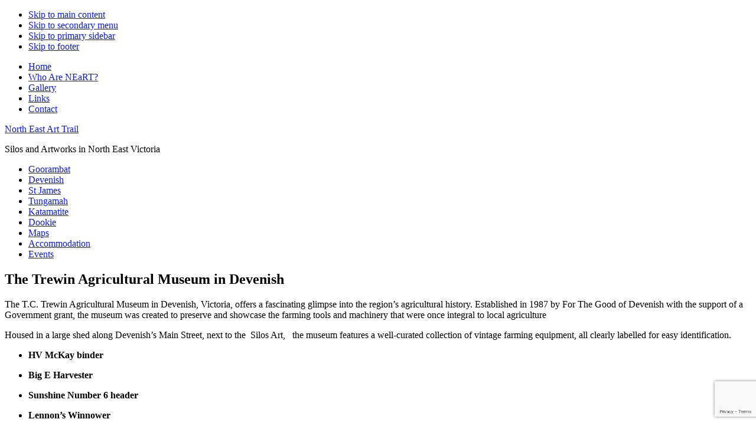

--- FILE ---
content_type: text/html; charset=UTF-8
request_url: https://www.nearttrail.org.au/devenish/devenish-agricultural-museum/
body_size: 11312
content:
<!DOCTYPE html>
<html lang="en-AU">
<head >
<meta charset="UTF-8" />
<meta name="viewport" content="width=device-width, initial-scale=1" />
<meta name='robots' content='index, follow, max-image-preview:large, max-snippet:-1, max-video-preview:-1' />

			<style type="text/css">
				.slide-excerpt { width: 50%; }
				.slide-excerpt { bottom: 0; }
				.slide-excerpt { right: 0; }
				.flexslider { max-width: 920px; max-height: 400px; }
				.slide-image { max-height: 400px; }
			</style>
			<style type="text/css">
				@media only screen
				and (min-device-width : 320px)
				and (max-device-width : 480px) {
					.slide-excerpt { display: none !important; }
				}
			</style> 
	<!-- This site is optimized with the Yoast SEO plugin v26.7 - https://yoast.com/wordpress/plugins/seo/ -->
	<title>The Trewin Agricultural Museum in Devenish - North East Art Trail</title>
	<link rel="canonical" href="https://www.nearttrail.org.au/devenish/devenish-agricultural-museum/" />
	<meta property="og:locale" content="en_US" />
	<meta property="og:type" content="article" />
	<meta property="og:title" content="The Trewin Agricultural Museum in Devenish - North East Art Trail" />
	<meta property="og:description" content="The T.C. Trewin Agricultural Museum in Devenish, Victoria, offers a fascinating glimpse into the region&#8217;s agricultural history. Established in 1987 by For The Good of Devenish with the support of a Government grant, the museum was created to preserve and showcase the farming tools and machinery that were once integral to local agriculture Housed in [&hellip;]" />
	<meta property="og:url" content="https://www.nearttrail.org.au/devenish/devenish-agricultural-museum/" />
	<meta property="og:site_name" content="North East Art Trail" />
	<meta property="article:publisher" content="https://www.facebook.com/North-East-Art-Trail-105714317886170" />
	<meta property="article:modified_time" content="2025-05-28T05:46:07+00:00" />
	<meta name="twitter:card" content="summary_large_image" />
	<meta name="twitter:label1" content="Est. reading time" />
	<meta name="twitter:data1" content="1 minute" />
	<script type="application/ld+json" class="yoast-schema-graph">{"@context":"https://schema.org","@graph":[{"@type":"WebPage","@id":"https://www.nearttrail.org.au/devenish/devenish-agricultural-museum/","url":"https://www.nearttrail.org.au/devenish/devenish-agricultural-museum/","name":"The Trewin Agricultural Museum in Devenish - North East Art Trail","isPartOf":{"@id":"https://www.nearttrail.org.au/#website"},"datePublished":"2020-09-19T06:45:15+00:00","dateModified":"2025-05-28T05:46:07+00:00","breadcrumb":{"@id":"https://www.nearttrail.org.au/devenish/devenish-agricultural-museum/#breadcrumb"},"inLanguage":"en-AU","potentialAction":[{"@type":"ReadAction","target":["https://www.nearttrail.org.au/devenish/devenish-agricultural-museum/"]}]},{"@type":"BreadcrumbList","@id":"https://www.nearttrail.org.au/devenish/devenish-agricultural-museum/#breadcrumb","itemListElement":[{"@type":"ListItem","position":1,"name":"Home","item":"https://www.nearttrail.org.au/"},{"@type":"ListItem","position":2,"name":"Devenish &#8211; Small Town, Big Heart","item":"https://www.nearttrail.org.au/devenish/"},{"@type":"ListItem","position":3,"name":"The Trewin Agricultural Museum in Devenish"}]},{"@type":"WebSite","@id":"https://www.nearttrail.org.au/#website","url":"https://www.nearttrail.org.au/","name":"North East Art Trail","description":"Silos and Artworks in North East Victoria","publisher":{"@id":"https://www.nearttrail.org.au/#organization"},"potentialAction":[{"@type":"SearchAction","target":{"@type":"EntryPoint","urlTemplate":"https://www.nearttrail.org.au/?s={search_term_string}"},"query-input":{"@type":"PropertyValueSpecification","valueRequired":true,"valueName":"search_term_string"}}],"inLanguage":"en-AU"},{"@type":"Organization","@id":"https://www.nearttrail.org.au/#organization","name":"North East Art Trail","url":"https://www.nearttrail.org.au/","logo":{"@type":"ImageObject","inLanguage":"en-AU","@id":"https://www.nearttrail.org.au/#/schema/logo/image/","url":"https://www.nearttrail.org.au/wp-content/uploads/2020/03/Slider-Centre.jpg","contentUrl":"https://www.nearttrail.org.au/wp-content/uploads/2020/03/Slider-Centre.jpg","width":1080,"height":1082,"caption":"North East Art Trail"},"image":{"@id":"https://www.nearttrail.org.au/#/schema/logo/image/"},"sameAs":["https://www.facebook.com/North-East-Art-Trail-105714317886170"]}]}</script>
	<!-- / Yoast SEO plugin. -->


<link rel='dns-prefetch' href='//fonts.googleapis.com' />
<link rel="alternate" type="application/rss+xml" title="North East Art Trail &raquo; Feed" href="https://www.nearttrail.org.au/feed/" />
<link rel="alternate" title="oEmbed (JSON)" type="application/json+oembed" href="https://www.nearttrail.org.au/wp-json/oembed/1.0/embed?url=https%3A%2F%2Fwww.nearttrail.org.au%2Fdevenish%2Fdevenish-agricultural-museum%2F" />
<link rel="alternate" title="oEmbed (XML)" type="text/xml+oembed" href="https://www.nearttrail.org.au/wp-json/oembed/1.0/embed?url=https%3A%2F%2Fwww.nearttrail.org.au%2Fdevenish%2Fdevenish-agricultural-museum%2F&#038;format=xml" />
<style id='wp-img-auto-sizes-contain-inline-css'>
img:is([sizes=auto i],[sizes^="auto," i]){contain-intrinsic-size:3000px 1500px}
/*# sourceURL=wp-img-auto-sizes-contain-inline-css */
</style>
<link rel='stylesheet' id='magazine-pro-css' href='https://www.nearttrail.org.au/wp-content/themes/magazine-pro/style.css?ver=3.5.1' media='all' />
<style id='magazine-pro-inline-css'>


		a,
		.entry-title a:focus,
		.entry-title a:hover,
		.nav-secondary .genesis-nav-menu a:focus,
		.nav-secondary .genesis-nav-menu a:hover,
		.nav-secondary .genesis-nav-menu .current-menu-item > a,
		.nav-secondary .genesis-nav-menu .sub-menu .current-menu-item > a:focus,
		.nav-secondary .genesis-nav-menu .sub-menu .current-menu-item > a:hover {
			color: #0b1de5;
		}
		
/*# sourceURL=magazine-pro-inline-css */
</style>
<style id='wp-emoji-styles-inline-css'>

	img.wp-smiley, img.emoji {
		display: inline !important;
		border: none !important;
		box-shadow: none !important;
		height: 1em !important;
		width: 1em !important;
		margin: 0 0.07em !important;
		vertical-align: -0.1em !important;
		background: none !important;
		padding: 0 !important;
	}
/*# sourceURL=wp-emoji-styles-inline-css */
</style>
<style id='wp-block-library-inline-css'>
:root{--wp-block-synced-color:#7a00df;--wp-block-synced-color--rgb:122,0,223;--wp-bound-block-color:var(--wp-block-synced-color);--wp-editor-canvas-background:#ddd;--wp-admin-theme-color:#007cba;--wp-admin-theme-color--rgb:0,124,186;--wp-admin-theme-color-darker-10:#006ba1;--wp-admin-theme-color-darker-10--rgb:0,107,160.5;--wp-admin-theme-color-darker-20:#005a87;--wp-admin-theme-color-darker-20--rgb:0,90,135;--wp-admin-border-width-focus:2px}@media (min-resolution:192dpi){:root{--wp-admin-border-width-focus:1.5px}}.wp-element-button{cursor:pointer}:root .has-very-light-gray-background-color{background-color:#eee}:root .has-very-dark-gray-background-color{background-color:#313131}:root .has-very-light-gray-color{color:#eee}:root .has-very-dark-gray-color{color:#313131}:root .has-vivid-green-cyan-to-vivid-cyan-blue-gradient-background{background:linear-gradient(135deg,#00d084,#0693e3)}:root .has-purple-crush-gradient-background{background:linear-gradient(135deg,#34e2e4,#4721fb 50%,#ab1dfe)}:root .has-hazy-dawn-gradient-background{background:linear-gradient(135deg,#faaca8,#dad0ec)}:root .has-subdued-olive-gradient-background{background:linear-gradient(135deg,#fafae1,#67a671)}:root .has-atomic-cream-gradient-background{background:linear-gradient(135deg,#fdd79a,#004a59)}:root .has-nightshade-gradient-background{background:linear-gradient(135deg,#330968,#31cdcf)}:root .has-midnight-gradient-background{background:linear-gradient(135deg,#020381,#2874fc)}:root{--wp--preset--font-size--normal:16px;--wp--preset--font-size--huge:42px}.has-regular-font-size{font-size:1em}.has-larger-font-size{font-size:2.625em}.has-normal-font-size{font-size:var(--wp--preset--font-size--normal)}.has-huge-font-size{font-size:var(--wp--preset--font-size--huge)}.has-text-align-center{text-align:center}.has-text-align-left{text-align:left}.has-text-align-right{text-align:right}.has-fit-text{white-space:nowrap!important}#end-resizable-editor-section{display:none}.aligncenter{clear:both}.items-justified-left{justify-content:flex-start}.items-justified-center{justify-content:center}.items-justified-right{justify-content:flex-end}.items-justified-space-between{justify-content:space-between}.screen-reader-text{border:0;clip-path:inset(50%);height:1px;margin:-1px;overflow:hidden;padding:0;position:absolute;width:1px;word-wrap:normal!important}.screen-reader-text:focus{background-color:#ddd;clip-path:none;color:#444;display:block;font-size:1em;height:auto;left:5px;line-height:normal;padding:15px 23px 14px;text-decoration:none;top:5px;width:auto;z-index:100000}html :where(.has-border-color){border-style:solid}html :where([style*=border-top-color]){border-top-style:solid}html :where([style*=border-right-color]){border-right-style:solid}html :where([style*=border-bottom-color]){border-bottom-style:solid}html :where([style*=border-left-color]){border-left-style:solid}html :where([style*=border-width]){border-style:solid}html :where([style*=border-top-width]){border-top-style:solid}html :where([style*=border-right-width]){border-right-style:solid}html :where([style*=border-bottom-width]){border-bottom-style:solid}html :where([style*=border-left-width]){border-left-style:solid}html :where(img[class*=wp-image-]){height:auto;max-width:100%}:where(figure){margin:0 0 1em}html :where(.is-position-sticky){--wp-admin--admin-bar--position-offset:var(--wp-admin--admin-bar--height,0px)}@media screen and (max-width:600px){html :where(.is-position-sticky){--wp-admin--admin-bar--position-offset:0px}}

/*# sourceURL=wp-block-library-inline-css */
</style><style id='global-styles-inline-css'>
:root{--wp--preset--aspect-ratio--square: 1;--wp--preset--aspect-ratio--4-3: 4/3;--wp--preset--aspect-ratio--3-4: 3/4;--wp--preset--aspect-ratio--3-2: 3/2;--wp--preset--aspect-ratio--2-3: 2/3;--wp--preset--aspect-ratio--16-9: 16/9;--wp--preset--aspect-ratio--9-16: 9/16;--wp--preset--color--black: #000000;--wp--preset--color--cyan-bluish-gray: #abb8c3;--wp--preset--color--white: #ffffff;--wp--preset--color--pale-pink: #f78da7;--wp--preset--color--vivid-red: #cf2e2e;--wp--preset--color--luminous-vivid-orange: #ff6900;--wp--preset--color--luminous-vivid-amber: #fcb900;--wp--preset--color--light-green-cyan: #7bdcb5;--wp--preset--color--vivid-green-cyan: #00d084;--wp--preset--color--pale-cyan-blue: #8ed1fc;--wp--preset--color--vivid-cyan-blue: #0693e3;--wp--preset--color--vivid-purple: #9b51e0;--wp--preset--color--theme-primary: #0b1de5;--wp--preset--color--theme-secondary: #008285;--wp--preset--gradient--vivid-cyan-blue-to-vivid-purple: linear-gradient(135deg,rgb(6,147,227) 0%,rgb(155,81,224) 100%);--wp--preset--gradient--light-green-cyan-to-vivid-green-cyan: linear-gradient(135deg,rgb(122,220,180) 0%,rgb(0,208,130) 100%);--wp--preset--gradient--luminous-vivid-amber-to-luminous-vivid-orange: linear-gradient(135deg,rgb(252,185,0) 0%,rgb(255,105,0) 100%);--wp--preset--gradient--luminous-vivid-orange-to-vivid-red: linear-gradient(135deg,rgb(255,105,0) 0%,rgb(207,46,46) 100%);--wp--preset--gradient--very-light-gray-to-cyan-bluish-gray: linear-gradient(135deg,rgb(238,238,238) 0%,rgb(169,184,195) 100%);--wp--preset--gradient--cool-to-warm-spectrum: linear-gradient(135deg,rgb(74,234,220) 0%,rgb(151,120,209) 20%,rgb(207,42,186) 40%,rgb(238,44,130) 60%,rgb(251,105,98) 80%,rgb(254,248,76) 100%);--wp--preset--gradient--blush-light-purple: linear-gradient(135deg,rgb(255,206,236) 0%,rgb(152,150,240) 100%);--wp--preset--gradient--blush-bordeaux: linear-gradient(135deg,rgb(254,205,165) 0%,rgb(254,45,45) 50%,rgb(107,0,62) 100%);--wp--preset--gradient--luminous-dusk: linear-gradient(135deg,rgb(255,203,112) 0%,rgb(199,81,192) 50%,rgb(65,88,208) 100%);--wp--preset--gradient--pale-ocean: linear-gradient(135deg,rgb(255,245,203) 0%,rgb(182,227,212) 50%,rgb(51,167,181) 100%);--wp--preset--gradient--electric-grass: linear-gradient(135deg,rgb(202,248,128) 0%,rgb(113,206,126) 100%);--wp--preset--gradient--midnight: linear-gradient(135deg,rgb(2,3,129) 0%,rgb(40,116,252) 100%);--wp--preset--font-size--small: 12px;--wp--preset--font-size--medium: 20px;--wp--preset--font-size--large: 20px;--wp--preset--font-size--x-large: 42px;--wp--preset--font-size--normal: 16px;--wp--preset--font-size--larger: 24px;--wp--preset--spacing--20: 0.44rem;--wp--preset--spacing--30: 0.67rem;--wp--preset--spacing--40: 1rem;--wp--preset--spacing--50: 1.5rem;--wp--preset--spacing--60: 2.25rem;--wp--preset--spacing--70: 3.38rem;--wp--preset--spacing--80: 5.06rem;--wp--preset--shadow--natural: 6px 6px 9px rgba(0, 0, 0, 0.2);--wp--preset--shadow--deep: 12px 12px 50px rgba(0, 0, 0, 0.4);--wp--preset--shadow--sharp: 6px 6px 0px rgba(0, 0, 0, 0.2);--wp--preset--shadow--outlined: 6px 6px 0px -3px rgb(255, 255, 255), 6px 6px rgb(0, 0, 0);--wp--preset--shadow--crisp: 6px 6px 0px rgb(0, 0, 0);}:where(.is-layout-flex){gap: 0.5em;}:where(.is-layout-grid){gap: 0.5em;}body .is-layout-flex{display: flex;}.is-layout-flex{flex-wrap: wrap;align-items: center;}.is-layout-flex > :is(*, div){margin: 0;}body .is-layout-grid{display: grid;}.is-layout-grid > :is(*, div){margin: 0;}:where(.wp-block-columns.is-layout-flex){gap: 2em;}:where(.wp-block-columns.is-layout-grid){gap: 2em;}:where(.wp-block-post-template.is-layout-flex){gap: 1.25em;}:where(.wp-block-post-template.is-layout-grid){gap: 1.25em;}.has-black-color{color: var(--wp--preset--color--black) !important;}.has-cyan-bluish-gray-color{color: var(--wp--preset--color--cyan-bluish-gray) !important;}.has-white-color{color: var(--wp--preset--color--white) !important;}.has-pale-pink-color{color: var(--wp--preset--color--pale-pink) !important;}.has-vivid-red-color{color: var(--wp--preset--color--vivid-red) !important;}.has-luminous-vivid-orange-color{color: var(--wp--preset--color--luminous-vivid-orange) !important;}.has-luminous-vivid-amber-color{color: var(--wp--preset--color--luminous-vivid-amber) !important;}.has-light-green-cyan-color{color: var(--wp--preset--color--light-green-cyan) !important;}.has-vivid-green-cyan-color{color: var(--wp--preset--color--vivid-green-cyan) !important;}.has-pale-cyan-blue-color{color: var(--wp--preset--color--pale-cyan-blue) !important;}.has-vivid-cyan-blue-color{color: var(--wp--preset--color--vivid-cyan-blue) !important;}.has-vivid-purple-color{color: var(--wp--preset--color--vivid-purple) !important;}.has-black-background-color{background-color: var(--wp--preset--color--black) !important;}.has-cyan-bluish-gray-background-color{background-color: var(--wp--preset--color--cyan-bluish-gray) !important;}.has-white-background-color{background-color: var(--wp--preset--color--white) !important;}.has-pale-pink-background-color{background-color: var(--wp--preset--color--pale-pink) !important;}.has-vivid-red-background-color{background-color: var(--wp--preset--color--vivid-red) !important;}.has-luminous-vivid-orange-background-color{background-color: var(--wp--preset--color--luminous-vivid-orange) !important;}.has-luminous-vivid-amber-background-color{background-color: var(--wp--preset--color--luminous-vivid-amber) !important;}.has-light-green-cyan-background-color{background-color: var(--wp--preset--color--light-green-cyan) !important;}.has-vivid-green-cyan-background-color{background-color: var(--wp--preset--color--vivid-green-cyan) !important;}.has-pale-cyan-blue-background-color{background-color: var(--wp--preset--color--pale-cyan-blue) !important;}.has-vivid-cyan-blue-background-color{background-color: var(--wp--preset--color--vivid-cyan-blue) !important;}.has-vivid-purple-background-color{background-color: var(--wp--preset--color--vivid-purple) !important;}.has-black-border-color{border-color: var(--wp--preset--color--black) !important;}.has-cyan-bluish-gray-border-color{border-color: var(--wp--preset--color--cyan-bluish-gray) !important;}.has-white-border-color{border-color: var(--wp--preset--color--white) !important;}.has-pale-pink-border-color{border-color: var(--wp--preset--color--pale-pink) !important;}.has-vivid-red-border-color{border-color: var(--wp--preset--color--vivid-red) !important;}.has-luminous-vivid-orange-border-color{border-color: var(--wp--preset--color--luminous-vivid-orange) !important;}.has-luminous-vivid-amber-border-color{border-color: var(--wp--preset--color--luminous-vivid-amber) !important;}.has-light-green-cyan-border-color{border-color: var(--wp--preset--color--light-green-cyan) !important;}.has-vivid-green-cyan-border-color{border-color: var(--wp--preset--color--vivid-green-cyan) !important;}.has-pale-cyan-blue-border-color{border-color: var(--wp--preset--color--pale-cyan-blue) !important;}.has-vivid-cyan-blue-border-color{border-color: var(--wp--preset--color--vivid-cyan-blue) !important;}.has-vivid-purple-border-color{border-color: var(--wp--preset--color--vivid-purple) !important;}.has-vivid-cyan-blue-to-vivid-purple-gradient-background{background: var(--wp--preset--gradient--vivid-cyan-blue-to-vivid-purple) !important;}.has-light-green-cyan-to-vivid-green-cyan-gradient-background{background: var(--wp--preset--gradient--light-green-cyan-to-vivid-green-cyan) !important;}.has-luminous-vivid-amber-to-luminous-vivid-orange-gradient-background{background: var(--wp--preset--gradient--luminous-vivid-amber-to-luminous-vivid-orange) !important;}.has-luminous-vivid-orange-to-vivid-red-gradient-background{background: var(--wp--preset--gradient--luminous-vivid-orange-to-vivid-red) !important;}.has-very-light-gray-to-cyan-bluish-gray-gradient-background{background: var(--wp--preset--gradient--very-light-gray-to-cyan-bluish-gray) !important;}.has-cool-to-warm-spectrum-gradient-background{background: var(--wp--preset--gradient--cool-to-warm-spectrum) !important;}.has-blush-light-purple-gradient-background{background: var(--wp--preset--gradient--blush-light-purple) !important;}.has-blush-bordeaux-gradient-background{background: var(--wp--preset--gradient--blush-bordeaux) !important;}.has-luminous-dusk-gradient-background{background: var(--wp--preset--gradient--luminous-dusk) !important;}.has-pale-ocean-gradient-background{background: var(--wp--preset--gradient--pale-ocean) !important;}.has-electric-grass-gradient-background{background: var(--wp--preset--gradient--electric-grass) !important;}.has-midnight-gradient-background{background: var(--wp--preset--gradient--midnight) !important;}.has-small-font-size{font-size: var(--wp--preset--font-size--small) !important;}.has-medium-font-size{font-size: var(--wp--preset--font-size--medium) !important;}.has-large-font-size{font-size: var(--wp--preset--font-size--large) !important;}.has-x-large-font-size{font-size: var(--wp--preset--font-size--x-large) !important;}
/*# sourceURL=global-styles-inline-css */
</style>

<style id='classic-theme-styles-inline-css'>
/*! This file is auto-generated */
.wp-block-button__link{color:#fff;background-color:#32373c;border-radius:9999px;box-shadow:none;text-decoration:none;padding:calc(.667em + 2px) calc(1.333em + 2px);font-size:1.125em}.wp-block-file__button{background:#32373c;color:#fff;text-decoration:none}
/*# sourceURL=/wp-includes/css/classic-themes.min.css */
</style>
<link rel='stylesheet' id='foobox-free-min-css' href='https://www.nearttrail.org.au/wp-content/plugins/foobox-image-lightbox/free/css/foobox.free.min.css?ver=2.7.35' media='all' />
<link rel='stylesheet' id='contact-form-7-css' href='https://www.nearttrail.org.au/wp-content/plugins/contact-form-7/includes/css/styles.css?ver=6.1.4' media='all' />
<link rel='stylesheet' id='dashicons-css' href='https://www.nearttrail.org.au/wp-includes/css/dashicons.min.css?ver=6.9' media='all' />
<link rel='stylesheet' id='magazine-pro-fonts-css' href='https://fonts.googleapis.com/css?family=Roboto%3A300%2C400%7CRaleway%3A400%2C500%2C900&#038;ver=3.5.1' media='all' />
<link rel='stylesheet' id='magazine-pro-gutenberg-css' href='https://www.nearttrail.org.au/wp-content/themes/magazine-pro/lib/gutenberg/front-end.css?ver=3.5.1' media='all' />
<style id='magazine-pro-gutenberg-inline-css'>
.ab-block-post-grid .ab-block-post-grid-more-link:hover,
.ab-block-post-grid header .ab-block-post-grid-title a:hover {
	color: #0b1de5;
}

.button-more-link.ab-block-post-grid .ab-block-post-grid-more-link:hover,
.ab-block-post-grid .is-grid .ab-block-post-grid-image a .ab-block-post-grid-date,
.site-container .wp-block-button .wp-block-button__link {
	background-color: #008285;
	color: #ffffff;
}

.button-more-link.ab-block-post-grid .ab-block-post-grid-more-link:hover,
.wp-block-button .wp-block-button__link:not(.has-background),
.wp-block-button .wp-block-button__link:not(.has-background):focus,
.wp-block-button .wp-block-button__link:not(.has-background):hover {
	color: #ffffff;
}

.site-container .wp-block-button.is-style-outline .wp-block-button__link {
	color: #008285;
}

.site-container .wp-block-button.is-style-outline .wp-block-button__link:focus,
.site-container .wp-block-button.is-style-outline .wp-block-button__link:hover {
	color: #23a5a8;
}

.site-container .wp-block-pullquote.is-style-solid-color {
	background-color: #008285;
}		.site-container .has-small-font-size {
			font-size: 12px;
		}		.site-container .has-normal-font-size {
			font-size: 16px;
		}		.site-container .has-large-font-size {
			font-size: 20px;
		}		.site-container .has-larger-font-size {
			font-size: 24px;
		}		.site-container .has-theme-primary-color,
		.site-container .wp-block-button .wp-block-button__link.has-theme-primary-color,
		.site-container .wp-block-button.is-style-outline .wp-block-button__link.has-theme-primary-color {
			color: #0b1de5;
		}
		.site-container .has-theme-primary-background-color,
		.site-container .wp-block-button .wp-block-button__link.has-theme-primary-background-color,
		.site-container .wp-block-pullquote.is-style-solid-color.has-theme-primary-background-color {
			background-color: #0b1de5;
		}		.site-container .has-theme-secondary-color,
		.site-container .wp-block-button .wp-block-button__link.has-theme-secondary-color,
		.site-container .wp-block-button.is-style-outline .wp-block-button__link.has-theme-secondary-color {
			color: #008285;
		}
		.site-container .has-theme-secondary-background-color,
		.site-container .wp-block-button .wp-block-button__link.has-theme-secondary-background-color,
		.site-container .wp-block-pullquote.is-style-solid-color.has-theme-secondary-background-color {
			background-color: #008285;
		}
/*# sourceURL=magazine-pro-gutenberg-inline-css */
</style>
<link rel='stylesheet' id='simple-social-icons-font-css' href='https://www.nearttrail.org.au/wp-content/plugins/simple-social-icons/css/style.css?ver=4.0.0' media='all' />
<link rel='stylesheet' id='slider_styles-css' href='https://www.nearttrail.org.au/wp-content/plugins/genesis-responsive-slider/assets/style.css?ver=1.0.1' media='all' />
<script src="https://www.nearttrail.org.au/wp-includes/js/jquery/jquery.min.js?ver=3.7.1" id="jquery-core-js"></script>
<script src="https://www.nearttrail.org.au/wp-includes/js/jquery/jquery-migrate.min.js?ver=3.4.1" id="jquery-migrate-js"></script>
<script id="foobox-free-min-js-before">
/* Run FooBox FREE (v2.7.35) */
var FOOBOX = window.FOOBOX = {
	ready: true,
	disableOthers: false,
	o: {wordpress: { enabled: true }, countMessage:'image %index of %total', captions: { dataTitle: ["captionTitle","title"], dataDesc: ["captionDesc","description"] }, rel: '', excludes:'.fbx-link,.nofoobox,.nolightbox,a[href*="pinterest.com/pin/create/button/"]', affiliate : { enabled: false }},
	selectors: [
		".foogallery-container.foogallery-lightbox-foobox", ".foogallery-container.foogallery-lightbox-foobox-free", ".gallery", ".wp-block-gallery", ".wp-caption", ".wp-block-image", "a:has(img[class*=wp-image-])", ".foobox"
	],
	pre: function( $ ){
		// Custom JavaScript (Pre)
		
	},
	post: function( $ ){
		// Custom JavaScript (Post)
		
		// Custom Captions Code
		
	},
	custom: function( $ ){
		// Custom Extra JS
		
	}
};
//# sourceURL=foobox-free-min-js-before
</script>
<script src="https://www.nearttrail.org.au/wp-content/plugins/foobox-image-lightbox/free/js/foobox.free.min.js?ver=2.7.35" id="foobox-free-min-js"></script>
<link rel="https://api.w.org/" href="https://www.nearttrail.org.au/wp-json/" /><link rel="alternate" title="JSON" type="application/json" href="https://www.nearttrail.org.au/wp-json/wp/v2/pages/686" /><link rel="EditURI" type="application/rsd+xml" title="RSD" href="https://www.nearttrail.org.au/xmlrpc.php?rsd" />
<meta name="generator" content="WordPress 6.9" />
<link rel='shortlink' href='https://www.nearttrail.org.au/?p=686' />
<script async src="https://www.googletagmanager.com/gtag/js?id=UA-160069986-1" type="text/javascript"></script><script type="text/javascript">window.dataLayer = window.dataLayer || [];function gtag(){dataLayer.push(arguments);}gtag('js', new Date());gtag('config', 'UA-160069986-1');</script><link rel="icon" href="https://www.nearttrail.org.au/wp-content/uploads/2020/03/cropped-DSCN3401-scaled-1-32x32.jpg" sizes="32x32" />
<link rel="icon" href="https://www.nearttrail.org.au/wp-content/uploads/2020/03/cropped-DSCN3401-scaled-1-192x192.jpg" sizes="192x192" />
<link rel="apple-touch-icon" href="https://www.nearttrail.org.au/wp-content/uploads/2020/03/cropped-DSCN3401-scaled-1-180x180.jpg" />
<meta name="msapplication-TileImage" content="https://www.nearttrail.org.au/wp-content/uploads/2020/03/cropped-DSCN3401-scaled-1-270x270.jpg" />
</head>
<body class="wp-singular page-template-default page page-id-686 page-child parent-pageid-105 wp-embed-responsive wp-theme-genesis wp-child-theme-magazine-pro header-full-width content-sidebar genesis-breadcrumbs-hidden genesis-singular-image-hidden genesis-footer-widgets-visible primary-nav"><div class="site-container"><ul class="genesis-skip-link"><li><a href="#genesis-content" class="screen-reader-shortcut"> Skip to main content</a></li><li><a href="#genesis-nav-secondary" class="screen-reader-shortcut"> Skip to secondary menu</a></li><li><a href="#genesis-sidebar-primary" class="screen-reader-shortcut"> Skip to primary sidebar</a></li><li><a href="#genesis-footer-widgets" class="screen-reader-shortcut"> Skip to footer</a></li></ul><nav class="nav-primary" aria-label="Main" id="genesis-nav-primary"><div class="wrap"><ul id="menu-before-header-menu" class="menu genesis-nav-menu menu-primary js-superfish"><li id="menu-item-919" class="menu-item menu-item-type-custom menu-item-object-custom menu-item-home menu-item-919"><a href="https://www.nearttrail.org.au/"><span >Home</span></a></li>
<li id="menu-item-933" class="menu-item menu-item-type-post_type menu-item-object-page menu-item-933"><a href="https://www.nearttrail.org.au/north-east-art-trail-who-are-we/"><span >Who Are NEaRT?</span></a></li>
<li id="menu-item-894" class="menu-item menu-item-type-post_type menu-item-object-page menu-item-894"><a href="https://www.nearttrail.org.au/gallery/"><span >Gallery</span></a></li>
<li id="menu-item-893" class="menu-item menu-item-type-post_type menu-item-object-page menu-item-893"><a href="https://www.nearttrail.org.au/links/"><span >Links</span></a></li>
<li id="menu-item-891" class="menu-item menu-item-type-post_type menu-item-object-page menu-item-891"><a href="https://www.nearttrail.org.au/contact/"><span >Contact</span></a></li>
</ul></div></nav><header class="site-header"><div class="wrap"><div class="title-area"><p class="site-title"><a href="https://www.nearttrail.org.au/">North East Art Trail</a></p><p class="site-description">Silos and Artworks in North East Victoria</p></div></div></header><nav class="nav-secondary" aria-label="Secondary" id="genesis-nav-secondary"><div class="wrap"><ul id="menu-menu2" class="menu genesis-nav-menu menu-secondary js-superfish"><li id="menu-item-42" class="menu-item menu-item-type-post_type menu-item-object-post menu-item-42"><a href="https://www.nearttrail.org.au/goorambat/"><span >Goorambat</span></a></li>
<li id="menu-item-27" class="menu-item menu-item-type-post_type menu-item-object-post menu-item-27"><a href="https://www.nearttrail.org.au/devenish/"><span >Devenish</span></a></li>
<li id="menu-item-25" class="menu-item menu-item-type-post_type menu-item-object-post menu-item-25"><a href="https://www.nearttrail.org.au/st-james/"><span >St James</span></a></li>
<li id="menu-item-24" class="menu-item menu-item-type-post_type menu-item-object-post menu-item-24"><a href="https://www.nearttrail.org.au/?p=13"><span >Tungamah</span></a></li>
<li id="menu-item-26" class="menu-item menu-item-type-post_type menu-item-object-post menu-item-26"><a href="https://www.nearttrail.org.au/katamatite/"><span >Katamatite</span></a></li>
<li id="menu-item-23" class="menu-item menu-item-type-post_type menu-item-object-post menu-item-23"><a href="https://www.nearttrail.org.au/dookie/"><span >Dookie</span></a></li>
<li id="menu-item-55" class="menu-item menu-item-type-post_type menu-item-object-page menu-item-55"><a href="https://www.nearttrail.org.au/nearttrail-map/"><span >Maps</span></a></li>
<li id="menu-item-219" class="menu-item menu-item-type-post_type menu-item-object-post menu-item-219"><a href="https://www.nearttrail.org.au/accommodation-on-the-north-east-art-trail/"><span >Accommodation</span></a></li>
<li id="menu-item-964" class="menu-item menu-item-type-post_type menu-item-object-page menu-item-964"><a href="https://www.nearttrail.org.au/events/"><span >Events</span></a></li>
</ul></div></nav><div class="site-inner"><div class="content-sidebar-wrap"><main class="content" id="genesis-content"><article class="post-686 page type-page status-publish entry" aria-label="The Trewin Agricultural Museum in Devenish"><header class="entry-header"><h1 class="entry-title">The Trewin Agricultural Museum in Devenish</h1>
</header><div class="entry-content"><p><span class="relative -mx-px my-[-0.2rem] rounded px-px py-[0.2rem] transition-colors duration-100 ease-in-out">The T.C. Trewin Agricultural Museum in Devenish, Victoria, offers a fascinating glimpse into the region&#8217;s agricultural history.</span> <span class="relative -mx-px my-[-0.2rem] rounded px-px py-[0.2rem] transition-colors duration-100 ease-in-out">Established in 1987 by For The Good of Devenish with the support of a Government grant, the museum was created to preserve and showcase the farming tools and machinery that were once integral to local agriculture</span></p>
<p data-start="256" data-end="374"><span class="relative -mx-px my-[-0.2rem] rounded px-px py-[0.2rem] transition-colors duration-100 ease-in-out">Housed in a large shed along Devenish’s Main Street, next to the  Silos Art,   the museum features a well-curated collection of vintage farming equipment, all clearly labelled for easy identification.</span></p>
<ul data-start="376" data-end="624">
<li data-start="376" data-end="417">
<p data-start="378" data-end="417"><span class="relative -mx-px my-[-0.2rem] rounded px-px py-[0.2rem] transition-colors duration-100 ease-in-out"><strong data-start="0" data-end="19" data-is-last-node="" data-is-only-node="">HV McKay binder</strong></span></p>
</li>
<li data-start="418" data-end="459">
<p data-start="420" data-end="459"><span class="relative -mx-px my-[-0.2rem] rounded px-px py-[0.2rem] transition-colors duration-100 ease-in-out"><strong data-start="0" data-end="19" data-is-last-node="" data-is-only-node="">Big E Harvester</strong></span></p>
</li>
<li data-start="460" data-end="501">
<p data-start="462" data-end="501"><span class="relative -mx-px my-[-0.2rem] rounded px-px py-[0.2rem] transition-colors duration-100 ease-in-out"><strong data-start="0" data-end="28" data-is-last-node="" data-is-only-node="">Sunshine Number 6 header</strong></span></p>
</li>
<li data-start="502" data-end="543">
<p data-start="504" data-end="543"><span class="relative -mx-px my-[-0.2rem] rounded px-px py-[0.2rem] transition-colors duration-100 ease-in-out"><strong data-start="0" data-end="21" data-is-last-node="" data-is-only-node="">Lennon’s Winnower</strong></span></p>
</li>
<li data-start="544" data-end="624">
<p data-start="546" data-end="624"><span class="relative -mx-px my-[-0.2rem] rounded px-px py-[0.2rem] transition-colors duration-100 ease-in-out"><strong data-start="0" data-end="23" data-is-last-node="" data-is-only-node="">1930s Bedford truck</strong></span><span class="ms-1 inline-flex max-w-full items-center relative top-[-0.094rem] animate-[show_150ms_ease-in]"><a class="flex h-4.5 overflow-hidden rounded-xl px-2 text-[0.5625em] font-medium text-token-text-secondary! bg-[#F4F4F4]! dark:bg-[#303030]! transition-colors duration-150 ease-in-out" href="https://thefold.com.au/vic/eastern-goulburn-valley-region/devenish/things-to-do/galleries-museums-collections/tc-trewin-agricultural-museum/?utm_source=chatgpt.com" target="_blank" rel="noopener"><span class="relative start-0 bottom-0 flex h-full w-full items-center"><span class="flex h-4 w-full items-center justify-between"><span class="max-w-full grow truncate overflow-hidden text-center"> </span></span></span></a></span></p>
</li>
</ul>
<p data-start="626" data-end="745">
</div></article></main><aside class="sidebar sidebar-primary widget-area" role="complementary" aria-label="Primary Sidebar" id="genesis-sidebar-primary"><h2 class="genesis-sidebar-title screen-reader-text">Primary Sidebar</h2><section id="featured-post-4" class="widget featured-content featuredpost"><div class="widget-wrap"><h3 class="widgettitle widget-title">More to See</h3>
<article class="post-28 post type-post status-publish format-standard category-goorambat tag-adnate tag-barking-owl tag-clydesdales tag-country-pub tag-dvate tag-goorambat tag-jimmy-dvate tag-metal-sculptures tag-millie tag-mural-art tag-owl tag-roadside-art tag-silo-art tag-vintage-tractors entry" aria-label="Goorambat"><header class="entry-header"><h4 class="entry-title"><a href="https://www.nearttrail.org.au/goorambat/">Goorambat</a></h4></header><div class="entry-content"><p>Small Town - Big Art
The First Silo - the Barking Owl
The small town of Goorambat joined the Australian Silo Art community in 2019 with the painting &#x02026; <a href="https://www.nearttrail.org.au/goorambat/" class="more-link">[Read More...] <span class="screen-reader-text">about Goorambat</span></a></p></div></article><article class="post-15 post type-post status-publish format-standard category-dookie tag-dookie entry" aria-label="Dookie"><header class="entry-header"><h4 class="entry-title"><a href="https://www.nearttrail.org.au/dookie/">Dookie</a></h4></header><div class="entry-content"><p>Dookie
&nbsp;



&nbsp;

The rolling hills of the Dookie district and the vibrant township are home to landscapes of rich red Dookie soils and &#x02026; <a href="https://www.nearttrail.org.au/dookie/" class="more-link">[Read More...] <span class="screen-reader-text">about Dookie</span></a></p></div></article><article class="post-11 post type-post status-publish format-standard category-st-james tag-anzac-day tag-clydesdales tag-country-pub tag-gj-coles tag-remembrance-day tag-silo-art tag-st-james tag-tim-bowtell entry" aria-label="St James"><header class="entry-header"><h4 class="entry-title"><a href="https://www.nearttrail.org.au/st-james/">St James</a></h4></header><div class="entry-content"><p>St James - The Home Of GJ Coles
The Coles Story - it all started here!

Not many people realise that the tiny town of St James is the home of the &#x02026; <a href="https://www.nearttrail.org.au/st-james/" class="more-link">[Read More...] <span class="screen-reader-text">about St James</span></a></p></div></article><article class="post-9 post type-post status-publish format-standard category-katamatite tag-katamatite entry" aria-label="Katamatite"><header class="entry-header"><h4 class="entry-title"><a href="https://www.nearttrail.org.au/katamatite/">Katamatite</a></h4></header><div class="entry-content"><p>GrainCorp  Katamatite Silo Art is a remarkable public art installation located in the small regional town of Katamatite, Victoria. Completed in July &#x02026; <a href="https://www.nearttrail.org.au/katamatite/" class="more-link">[Read More...] <span class="screen-reader-text">about Katamatite</span></a></p></div></article><article class="post-1 post type-post status-publish format-standard has-post-thumbnail category-devenish tag-anzac-day tag-cam-scales tag-country-pub tag-devenish tag-devonshire-teas tag-remembrance-day tag-silo-art entry" aria-label="Devenish"><a href="https://www.nearttrail.org.au/devenish/" class="alignleft" aria-hidden="true" tabindex="-1"><img width="100" height="100" src="https://www.nearttrail.org.au/wp-content/uploads/2020/03/IMG_4479-100x100.jpg" class="entry-image attachment-post" alt="" decoding="async" loading="lazy" srcset="https://www.nearttrail.org.au/wp-content/uploads/2020/03/IMG_4479-100x100.jpg 100w, https://www.nearttrail.org.au/wp-content/uploads/2020/03/IMG_4479-150x150.jpg 150w" sizes="auto, (max-width: 100px) 100vw, 100px" /></a><header class="entry-header"><h4 class="entry-title"><a href="https://www.nearttrail.org.au/devenish/">Devenish</a></h4></header><div class="entry-content"><p>Small Town, Big Heart
&nbsp;



Devenish is a small rural town located approximately 230 km north of Melbourne, within the Rural City of Benalla, &#x02026; <a href="https://www.nearttrail.org.au/devenish/" class="more-link">[Read More...] <span class="screen-reader-text">about Devenish</span></a></p></div></article></div></section>
</aside></div></div><div class="footer-widgets" id="genesis-footer-widgets"><h2 class="genesis-sidebar-title screen-reader-text">Footer</h2><div class="wrap"><div class="widget-area footer-widgets-1 footer-widget-area"><section id="text-4" class="widget widget_text"><div class="widget-wrap"><h3 class="widgettitle widget-title">North East Art Trail ..</h3>
			<div class="textwidget"><ul>
<li><strong><a href="https://www.devenish.org.au/">Devenish</a></strong></li>
<li><strong><a href="https://www.dookie.org.au/">Dookie</a></strong></li>
<li><strong><a href="https://www.goorambat.org.au/">Goorambat</a></strong></li>
<li><strong><a href="https://www.katamatite.org.au/">Katamatite</a></strong></li>
<li><strong><a href="https://www.stjamesvic.org.au/">St James</a></strong></li>
<li><strong><a href="https://www.tungamah.org.au/">Tungamah</a></strong></li>
</ul>
</div>
		</div></section>
<section id="simple-social-icons-2" class="widget simple-social-icons"><div class="widget-wrap"><h3 class="widgettitle widget-title">Facebook</h3>
<ul class="aligncenter"><li class="ssi-facebook"><a href="https://www.facebook.com/people/North-East-Art-Trail/100080126126778/" target="_blank" rel="noopener noreferrer"><svg role="img" class="social-facebook" aria-labelledby="social-facebook-2"><title id="social-facebook-2">Facebook</title><use xlink:href="https://www.nearttrail.org.au/wp-content/plugins/simple-social-icons/symbol-defs.svg#social-facebook"></use></svg></a></li></ul></div></section>
</div><div class="widget-area footer-widgets-2 footer-widget-area">
		<section id="recent-posts-2" class="widget widget_recent_entries"><div class="widget-wrap">
		<h3 class="widgettitle widget-title">Check Out ..</h3>

		<ul>
											<li>
					<a href="https://www.nearttrail.org.au/accommodation-on-the-north-east-art-trail/">Accommodation</a>
									</li>
											<li>
					<a href="https://www.nearttrail.org.au/goorambat/">Goorambat</a>
									</li>
											<li>
					<a href="https://www.nearttrail.org.au/dookie/">Dookie</a>
									</li>
											<li>
					<a href="https://www.nearttrail.org.au/st-james/">St James</a>
									</li>
											<li>
					<a href="https://www.nearttrail.org.au/katamatite/">Katamatite</a>
									</li>
											<li>
					<a href="https://www.nearttrail.org.au/devenish/">Devenish</a>
									</li>
					</ul>

		</div></section>
</div><div class="widget-area footer-widgets-3 footer-widget-area"><section id="tag_cloud-2" class="widget widget_tag_cloud"><div class="widget-wrap"><h3 class="widgettitle widget-title">Tags</h3>
<div class="tagcloud"><a href="https://www.nearttrail.org.au/tag/adnate/" class="tag-cloud-link tag-link-34 tag-link-position-1" style="font-size: 8pt;" aria-label="Adnate (1 item)">Adnate</a>
<a href="https://www.nearttrail.org.au/tag/anzac-day/" class="tag-cloud-link tag-link-29 tag-link-position-2" style="font-size: 16.4pt;" aria-label="Anzac Day (2 items)">Anzac Day</a>
<a href="https://www.nearttrail.org.au/tag/barking-owl/" class="tag-cloud-link tag-link-40 tag-link-position-3" style="font-size: 8pt;" aria-label="Barking Owl (1 item)">Barking Owl</a>
<a href="https://www.nearttrail.org.au/tag/cam-scales/" class="tag-cloud-link tag-link-35 tag-link-position-4" style="font-size: 8pt;" aria-label="Cam Scales (1 item)">Cam Scales</a>
<a href="https://www.nearttrail.org.au/tag/clydesdales/" class="tag-cloud-link tag-link-32 tag-link-position-5" style="font-size: 16.4pt;" aria-label="Clydesdales (2 items)">Clydesdales</a>
<a href="https://www.nearttrail.org.au/tag/country-pub/" class="tag-cloud-link tag-link-26 tag-link-position-6" style="font-size: 22pt;" aria-label="Country Pub (3 items)">Country Pub</a>
<a href="https://www.nearttrail.org.au/tag/devenish/" class="tag-cloud-link tag-link-11 tag-link-position-7" style="font-size: 8pt;" aria-label="Devenish (1 item)">Devenish</a>
<a href="https://www.nearttrail.org.au/tag/devonshire-teas/" class="tag-cloud-link tag-link-27 tag-link-position-8" style="font-size: 8pt;" aria-label="Devonshire Teas (1 item)">Devonshire Teas</a>
<a href="https://www.nearttrail.org.au/tag/dookie/" class="tag-cloud-link tag-link-7 tag-link-position-9" style="font-size: 8pt;" aria-label="Dookie (1 item)">Dookie</a>
<a href="https://www.nearttrail.org.au/tag/dvate/" class="tag-cloud-link tag-link-38 tag-link-position-10" style="font-size: 8pt;" aria-label="Dvate (1 item)">Dvate</a>
<a href="https://www.nearttrail.org.au/tag/gj-coles/" class="tag-cloud-link tag-link-30 tag-link-position-11" style="font-size: 8pt;" aria-label="GJ Coles (1 item)">GJ Coles</a>
<a href="https://www.nearttrail.org.au/tag/goorambat/" class="tag-cloud-link tag-link-18 tag-link-position-12" style="font-size: 8pt;" aria-label="Goorambat (1 item)">Goorambat</a>
<a href="https://www.nearttrail.org.au/tag/jimmy-dvate/" class="tag-cloud-link tag-link-33 tag-link-position-13" style="font-size: 8pt;" aria-label="Jimmy Dvate (1 item)">Jimmy Dvate</a>
<a href="https://www.nearttrail.org.au/tag/katamatite/" class="tag-cloud-link tag-link-10 tag-link-position-14" style="font-size: 8pt;" aria-label="Katamatite (1 item)">Katamatite</a>
<a href="https://www.nearttrail.org.au/tag/metal-sculptures/" class="tag-cloud-link tag-link-23 tag-link-position-15" style="font-size: 8pt;" aria-label="Metal Sculptures (1 item)">Metal Sculptures</a>
<a href="https://www.nearttrail.org.au/tag/millie/" class="tag-cloud-link tag-link-19 tag-link-position-16" style="font-size: 8pt;" aria-label="Millie (1 item)">Millie</a>
<a href="https://www.nearttrail.org.au/tag/mural-art/" class="tag-cloud-link tag-link-21 tag-link-position-17" style="font-size: 8pt;" aria-label="Mural Art (1 item)">Mural Art</a>
<a href="https://www.nearttrail.org.au/tag/owl/" class="tag-cloud-link tag-link-39 tag-link-position-18" style="font-size: 8pt;" aria-label="Owl (1 item)">Owl</a>
<a href="https://www.nearttrail.org.au/tag/remembrance-day/" class="tag-cloud-link tag-link-28 tag-link-position-19" style="font-size: 16.4pt;" aria-label="Remembrance Day (2 items)">Remembrance Day</a>
<a href="https://www.nearttrail.org.au/tag/roadside-art/" class="tag-cloud-link tag-link-22 tag-link-position-20" style="font-size: 8pt;" aria-label="Roadside Art (1 item)">Roadside Art</a>
<a href="https://www.nearttrail.org.au/tag/silo-art/" class="tag-cloud-link tag-link-20 tag-link-position-21" style="font-size: 22pt;" aria-label="Silo Art (3 items)">Silo Art</a>
<a href="https://www.nearttrail.org.au/tag/st-james/" class="tag-cloud-link tag-link-9 tag-link-position-22" style="font-size: 8pt;" aria-label="St James (1 item)">St James</a>
<a href="https://www.nearttrail.org.au/tag/tim-bowtell/" class="tag-cloud-link tag-link-31 tag-link-position-23" style="font-size: 8pt;" aria-label="Tim Bowtell (1 item)">Tim Bowtell</a>
<a href="https://www.nearttrail.org.au/tag/vintage-tractors/" class="tag-cloud-link tag-link-24 tag-link-position-24" style="font-size: 8pt;" aria-label="Vintage Tractors (1 item)">Vintage Tractors</a></div>
</div></section>
</div></div></div><footer class="site-footer"><div class="wrap"></div></footer></div><script type="speculationrules">
{"prefetch":[{"source":"document","where":{"and":[{"href_matches":"/*"},{"not":{"href_matches":["/wp-*.php","/wp-admin/*","/wp-content/uploads/*","/wp-content/*","/wp-content/plugins/*","/wp-content/themes/magazine-pro/*","/wp-content/themes/genesis/*","/*\\?(.+)"]}},{"not":{"selector_matches":"a[rel~=\"nofollow\"]"}},{"not":{"selector_matches":".no-prefetch, .no-prefetch a"}}]},"eagerness":"conservative"}]}
</script>
<script type='text/javascript'>jQuery(document).ready(function($) {$(".flexslider").flexslider({controlsContainer: "#genesis-responsive-slider",animation: "slide",directionNav: 1,controlNav: 1,animationDuration: 800,slideshowSpeed: 4000    });  });</script><style type="text/css" media="screen">#simple-social-icons-2 ul li a, #simple-social-icons-2 ul li a:hover, #simple-social-icons-2 ul li a:focus { background-color: #eeeeee !important; border-radius: 0px; color: #1e73be !important; border: 0px #ffffff solid !important; font-size: 28px; padding: 14px; }  #simple-social-icons-2 ul li a:hover, #simple-social-icons-2 ul li a:focus { background-color: #222222 !important; border-color: #ffffff !important; color: #ffffff !important; }  #simple-social-icons-2 ul li a:focus { outline: 1px dotted #222222 !important; }</style><script src="https://www.nearttrail.org.au/wp-includes/js/dist/hooks.min.js?ver=dd5603f07f9220ed27f1" id="wp-hooks-js"></script>
<script src="https://www.nearttrail.org.au/wp-includes/js/dist/i18n.min.js?ver=c26c3dc7bed366793375" id="wp-i18n-js"></script>
<script id="wp-i18n-js-after">
wp.i18n.setLocaleData( { 'text direction\u0004ltr': [ 'ltr' ] } );
//# sourceURL=wp-i18n-js-after
</script>
<script src="https://www.nearttrail.org.au/wp-content/plugins/contact-form-7/includes/swv/js/index.js?ver=6.1.4" id="swv-js"></script>
<script id="contact-form-7-js-before">
var wpcf7 = {
    "api": {
        "root": "https:\/\/www.nearttrail.org.au\/wp-json\/",
        "namespace": "contact-form-7\/v1"
    }
};
//# sourceURL=contact-form-7-js-before
</script>
<script src="https://www.nearttrail.org.au/wp-content/plugins/contact-form-7/includes/js/index.js?ver=6.1.4" id="contact-form-7-js"></script>
<script src="https://www.nearttrail.org.au/wp-includes/js/dist/dom-ready.min.js?ver=f77871ff7694fffea381" id="wp-dom-ready-js"></script>
<script id="starter-templates-zip-preview-js-extra">
var starter_templates_zip_preview = {"AstColorPaletteVarPrefix":"--ast-global-","AstEleColorPaletteVarPrefix":"--ast-global-"};
//# sourceURL=starter-templates-zip-preview-js-extra
</script>
<script src="https://www.nearttrail.org.au/wp-content/plugins/astra-sites/inc/lib/onboarding/assets/dist/template-preview/main.js?ver=09382f635556bec359b3" id="starter-templates-zip-preview-js"></script>
<script src="https://www.nearttrail.org.au/wp-includes/js/hoverIntent.min.js?ver=1.10.2" id="hoverIntent-js"></script>
<script src="https://www.nearttrail.org.au/wp-content/themes/genesis/lib/js/menu/superfish.min.js?ver=1.7.10" id="superfish-js"></script>
<script src="https://www.nearttrail.org.au/wp-content/themes/genesis/lib/js/menu/superfish.args.min.js?ver=3.6.1" id="superfish-args-js"></script>
<script src="https://www.nearttrail.org.au/wp-content/themes/genesis/lib/js/skip-links.min.js?ver=3.6.1" id="skip-links-js"></script>
<script id="magazine-pro-responsive-menu-js-extra">
var genesis_responsive_menu = {"mainMenu":"Menu","subMenu":"Submenu","menuClasses":{"combine":[".nav-primary",".nav-header",".nav-secondary"]}};
//# sourceURL=magazine-pro-responsive-menu-js-extra
</script>
<script src="https://www.nearttrail.org.au/wp-content/themes/magazine-pro/js/responsive-menus.min.js?ver=3.5.1" id="magazine-pro-responsive-menu-js"></script>
<script src="https://www.nearttrail.org.au/wp-content/plugins/genesis-responsive-slider/assets/js/jquery.flexslider.js?ver=1.0.1" id="flexslider-js"></script>
<script src="https://www.google.com/recaptcha/api.js?render=6LdIMt8UAAAAAF-NOpRH14C7gbDTyTb1j6b0eQSQ&amp;ver=3.0" id="google-recaptcha-js"></script>
<script src="https://www.nearttrail.org.au/wp-includes/js/dist/vendor/wp-polyfill.min.js?ver=3.15.0" id="wp-polyfill-js"></script>
<script id="wpcf7-recaptcha-js-before">
var wpcf7_recaptcha = {
    "sitekey": "6LdIMt8UAAAAAF-NOpRH14C7gbDTyTb1j6b0eQSQ",
    "actions": {
        "homepage": "homepage",
        "contactform": "contactform"
    }
};
//# sourceURL=wpcf7-recaptcha-js-before
</script>
<script src="https://www.nearttrail.org.au/wp-content/plugins/contact-form-7/modules/recaptcha/index.js?ver=6.1.4" id="wpcf7-recaptcha-js"></script>
<script id="wp-emoji-settings" type="application/json">
{"baseUrl":"https://s.w.org/images/core/emoji/17.0.2/72x72/","ext":".png","svgUrl":"https://s.w.org/images/core/emoji/17.0.2/svg/","svgExt":".svg","source":{"concatemoji":"https://www.nearttrail.org.au/wp-includes/js/wp-emoji-release.min.js?ver=6.9"}}
</script>
<script type="module">
/*! This file is auto-generated */
const a=JSON.parse(document.getElementById("wp-emoji-settings").textContent),o=(window._wpemojiSettings=a,"wpEmojiSettingsSupports"),s=["flag","emoji"];function i(e){try{var t={supportTests:e,timestamp:(new Date).valueOf()};sessionStorage.setItem(o,JSON.stringify(t))}catch(e){}}function c(e,t,n){e.clearRect(0,0,e.canvas.width,e.canvas.height),e.fillText(t,0,0);t=new Uint32Array(e.getImageData(0,0,e.canvas.width,e.canvas.height).data);e.clearRect(0,0,e.canvas.width,e.canvas.height),e.fillText(n,0,0);const a=new Uint32Array(e.getImageData(0,0,e.canvas.width,e.canvas.height).data);return t.every((e,t)=>e===a[t])}function p(e,t){e.clearRect(0,0,e.canvas.width,e.canvas.height),e.fillText(t,0,0);var n=e.getImageData(16,16,1,1);for(let e=0;e<n.data.length;e++)if(0!==n.data[e])return!1;return!0}function u(e,t,n,a){switch(t){case"flag":return n(e,"\ud83c\udff3\ufe0f\u200d\u26a7\ufe0f","\ud83c\udff3\ufe0f\u200b\u26a7\ufe0f")?!1:!n(e,"\ud83c\udde8\ud83c\uddf6","\ud83c\udde8\u200b\ud83c\uddf6")&&!n(e,"\ud83c\udff4\udb40\udc67\udb40\udc62\udb40\udc65\udb40\udc6e\udb40\udc67\udb40\udc7f","\ud83c\udff4\u200b\udb40\udc67\u200b\udb40\udc62\u200b\udb40\udc65\u200b\udb40\udc6e\u200b\udb40\udc67\u200b\udb40\udc7f");case"emoji":return!a(e,"\ud83e\u1fac8")}return!1}function f(e,t,n,a){let r;const o=(r="undefined"!=typeof WorkerGlobalScope&&self instanceof WorkerGlobalScope?new OffscreenCanvas(300,150):document.createElement("canvas")).getContext("2d",{willReadFrequently:!0}),s=(o.textBaseline="top",o.font="600 32px Arial",{});return e.forEach(e=>{s[e]=t(o,e,n,a)}),s}function r(e){var t=document.createElement("script");t.src=e,t.defer=!0,document.head.appendChild(t)}a.supports={everything:!0,everythingExceptFlag:!0},new Promise(t=>{let n=function(){try{var e=JSON.parse(sessionStorage.getItem(o));if("object"==typeof e&&"number"==typeof e.timestamp&&(new Date).valueOf()<e.timestamp+604800&&"object"==typeof e.supportTests)return e.supportTests}catch(e){}return null}();if(!n){if("undefined"!=typeof Worker&&"undefined"!=typeof OffscreenCanvas&&"undefined"!=typeof URL&&URL.createObjectURL&&"undefined"!=typeof Blob)try{var e="postMessage("+f.toString()+"("+[JSON.stringify(s),u.toString(),c.toString(),p.toString()].join(",")+"));",a=new Blob([e],{type:"text/javascript"});const r=new Worker(URL.createObjectURL(a),{name:"wpTestEmojiSupports"});return void(r.onmessage=e=>{i(n=e.data),r.terminate(),t(n)})}catch(e){}i(n=f(s,u,c,p))}t(n)}).then(e=>{for(const n in e)a.supports[n]=e[n],a.supports.everything=a.supports.everything&&a.supports[n],"flag"!==n&&(a.supports.everythingExceptFlag=a.supports.everythingExceptFlag&&a.supports[n]);var t;a.supports.everythingExceptFlag=a.supports.everythingExceptFlag&&!a.supports.flag,a.supports.everything||((t=a.source||{}).concatemoji?r(t.concatemoji):t.wpemoji&&t.twemoji&&(r(t.twemoji),r(t.wpemoji)))});
//# sourceURL=https://www.nearttrail.org.au/wp-includes/js/wp-emoji-loader.min.js
</script>
</body></html>


--- FILE ---
content_type: text/html; charset=utf-8
request_url: https://www.google.com/recaptcha/api2/anchor?ar=1&k=6LdIMt8UAAAAAF-NOpRH14C7gbDTyTb1j6b0eQSQ&co=aHR0cHM6Ly93d3cubmVhcnR0cmFpbC5vcmcuYXU6NDQz&hl=en&v=PoyoqOPhxBO7pBk68S4YbpHZ&size=invisible&anchor-ms=20000&execute-ms=30000&cb=8w6ni6xzdvjg
body_size: 48843
content:
<!DOCTYPE HTML><html dir="ltr" lang="en"><head><meta http-equiv="Content-Type" content="text/html; charset=UTF-8">
<meta http-equiv="X-UA-Compatible" content="IE=edge">
<title>reCAPTCHA</title>
<style type="text/css">
/* cyrillic-ext */
@font-face {
  font-family: 'Roboto';
  font-style: normal;
  font-weight: 400;
  font-stretch: 100%;
  src: url(//fonts.gstatic.com/s/roboto/v48/KFO7CnqEu92Fr1ME7kSn66aGLdTylUAMa3GUBHMdazTgWw.woff2) format('woff2');
  unicode-range: U+0460-052F, U+1C80-1C8A, U+20B4, U+2DE0-2DFF, U+A640-A69F, U+FE2E-FE2F;
}
/* cyrillic */
@font-face {
  font-family: 'Roboto';
  font-style: normal;
  font-weight: 400;
  font-stretch: 100%;
  src: url(//fonts.gstatic.com/s/roboto/v48/KFO7CnqEu92Fr1ME7kSn66aGLdTylUAMa3iUBHMdazTgWw.woff2) format('woff2');
  unicode-range: U+0301, U+0400-045F, U+0490-0491, U+04B0-04B1, U+2116;
}
/* greek-ext */
@font-face {
  font-family: 'Roboto';
  font-style: normal;
  font-weight: 400;
  font-stretch: 100%;
  src: url(//fonts.gstatic.com/s/roboto/v48/KFO7CnqEu92Fr1ME7kSn66aGLdTylUAMa3CUBHMdazTgWw.woff2) format('woff2');
  unicode-range: U+1F00-1FFF;
}
/* greek */
@font-face {
  font-family: 'Roboto';
  font-style: normal;
  font-weight: 400;
  font-stretch: 100%;
  src: url(//fonts.gstatic.com/s/roboto/v48/KFO7CnqEu92Fr1ME7kSn66aGLdTylUAMa3-UBHMdazTgWw.woff2) format('woff2');
  unicode-range: U+0370-0377, U+037A-037F, U+0384-038A, U+038C, U+038E-03A1, U+03A3-03FF;
}
/* math */
@font-face {
  font-family: 'Roboto';
  font-style: normal;
  font-weight: 400;
  font-stretch: 100%;
  src: url(//fonts.gstatic.com/s/roboto/v48/KFO7CnqEu92Fr1ME7kSn66aGLdTylUAMawCUBHMdazTgWw.woff2) format('woff2');
  unicode-range: U+0302-0303, U+0305, U+0307-0308, U+0310, U+0312, U+0315, U+031A, U+0326-0327, U+032C, U+032F-0330, U+0332-0333, U+0338, U+033A, U+0346, U+034D, U+0391-03A1, U+03A3-03A9, U+03B1-03C9, U+03D1, U+03D5-03D6, U+03F0-03F1, U+03F4-03F5, U+2016-2017, U+2034-2038, U+203C, U+2040, U+2043, U+2047, U+2050, U+2057, U+205F, U+2070-2071, U+2074-208E, U+2090-209C, U+20D0-20DC, U+20E1, U+20E5-20EF, U+2100-2112, U+2114-2115, U+2117-2121, U+2123-214F, U+2190, U+2192, U+2194-21AE, U+21B0-21E5, U+21F1-21F2, U+21F4-2211, U+2213-2214, U+2216-22FF, U+2308-230B, U+2310, U+2319, U+231C-2321, U+2336-237A, U+237C, U+2395, U+239B-23B7, U+23D0, U+23DC-23E1, U+2474-2475, U+25AF, U+25B3, U+25B7, U+25BD, U+25C1, U+25CA, U+25CC, U+25FB, U+266D-266F, U+27C0-27FF, U+2900-2AFF, U+2B0E-2B11, U+2B30-2B4C, U+2BFE, U+3030, U+FF5B, U+FF5D, U+1D400-1D7FF, U+1EE00-1EEFF;
}
/* symbols */
@font-face {
  font-family: 'Roboto';
  font-style: normal;
  font-weight: 400;
  font-stretch: 100%;
  src: url(//fonts.gstatic.com/s/roboto/v48/KFO7CnqEu92Fr1ME7kSn66aGLdTylUAMaxKUBHMdazTgWw.woff2) format('woff2');
  unicode-range: U+0001-000C, U+000E-001F, U+007F-009F, U+20DD-20E0, U+20E2-20E4, U+2150-218F, U+2190, U+2192, U+2194-2199, U+21AF, U+21E6-21F0, U+21F3, U+2218-2219, U+2299, U+22C4-22C6, U+2300-243F, U+2440-244A, U+2460-24FF, U+25A0-27BF, U+2800-28FF, U+2921-2922, U+2981, U+29BF, U+29EB, U+2B00-2BFF, U+4DC0-4DFF, U+FFF9-FFFB, U+10140-1018E, U+10190-1019C, U+101A0, U+101D0-101FD, U+102E0-102FB, U+10E60-10E7E, U+1D2C0-1D2D3, U+1D2E0-1D37F, U+1F000-1F0FF, U+1F100-1F1AD, U+1F1E6-1F1FF, U+1F30D-1F30F, U+1F315, U+1F31C, U+1F31E, U+1F320-1F32C, U+1F336, U+1F378, U+1F37D, U+1F382, U+1F393-1F39F, U+1F3A7-1F3A8, U+1F3AC-1F3AF, U+1F3C2, U+1F3C4-1F3C6, U+1F3CA-1F3CE, U+1F3D4-1F3E0, U+1F3ED, U+1F3F1-1F3F3, U+1F3F5-1F3F7, U+1F408, U+1F415, U+1F41F, U+1F426, U+1F43F, U+1F441-1F442, U+1F444, U+1F446-1F449, U+1F44C-1F44E, U+1F453, U+1F46A, U+1F47D, U+1F4A3, U+1F4B0, U+1F4B3, U+1F4B9, U+1F4BB, U+1F4BF, U+1F4C8-1F4CB, U+1F4D6, U+1F4DA, U+1F4DF, U+1F4E3-1F4E6, U+1F4EA-1F4ED, U+1F4F7, U+1F4F9-1F4FB, U+1F4FD-1F4FE, U+1F503, U+1F507-1F50B, U+1F50D, U+1F512-1F513, U+1F53E-1F54A, U+1F54F-1F5FA, U+1F610, U+1F650-1F67F, U+1F687, U+1F68D, U+1F691, U+1F694, U+1F698, U+1F6AD, U+1F6B2, U+1F6B9-1F6BA, U+1F6BC, U+1F6C6-1F6CF, U+1F6D3-1F6D7, U+1F6E0-1F6EA, U+1F6F0-1F6F3, U+1F6F7-1F6FC, U+1F700-1F7FF, U+1F800-1F80B, U+1F810-1F847, U+1F850-1F859, U+1F860-1F887, U+1F890-1F8AD, U+1F8B0-1F8BB, U+1F8C0-1F8C1, U+1F900-1F90B, U+1F93B, U+1F946, U+1F984, U+1F996, U+1F9E9, U+1FA00-1FA6F, U+1FA70-1FA7C, U+1FA80-1FA89, U+1FA8F-1FAC6, U+1FACE-1FADC, U+1FADF-1FAE9, U+1FAF0-1FAF8, U+1FB00-1FBFF;
}
/* vietnamese */
@font-face {
  font-family: 'Roboto';
  font-style: normal;
  font-weight: 400;
  font-stretch: 100%;
  src: url(//fonts.gstatic.com/s/roboto/v48/KFO7CnqEu92Fr1ME7kSn66aGLdTylUAMa3OUBHMdazTgWw.woff2) format('woff2');
  unicode-range: U+0102-0103, U+0110-0111, U+0128-0129, U+0168-0169, U+01A0-01A1, U+01AF-01B0, U+0300-0301, U+0303-0304, U+0308-0309, U+0323, U+0329, U+1EA0-1EF9, U+20AB;
}
/* latin-ext */
@font-face {
  font-family: 'Roboto';
  font-style: normal;
  font-weight: 400;
  font-stretch: 100%;
  src: url(//fonts.gstatic.com/s/roboto/v48/KFO7CnqEu92Fr1ME7kSn66aGLdTylUAMa3KUBHMdazTgWw.woff2) format('woff2');
  unicode-range: U+0100-02BA, U+02BD-02C5, U+02C7-02CC, U+02CE-02D7, U+02DD-02FF, U+0304, U+0308, U+0329, U+1D00-1DBF, U+1E00-1E9F, U+1EF2-1EFF, U+2020, U+20A0-20AB, U+20AD-20C0, U+2113, U+2C60-2C7F, U+A720-A7FF;
}
/* latin */
@font-face {
  font-family: 'Roboto';
  font-style: normal;
  font-weight: 400;
  font-stretch: 100%;
  src: url(//fonts.gstatic.com/s/roboto/v48/KFO7CnqEu92Fr1ME7kSn66aGLdTylUAMa3yUBHMdazQ.woff2) format('woff2');
  unicode-range: U+0000-00FF, U+0131, U+0152-0153, U+02BB-02BC, U+02C6, U+02DA, U+02DC, U+0304, U+0308, U+0329, U+2000-206F, U+20AC, U+2122, U+2191, U+2193, U+2212, U+2215, U+FEFF, U+FFFD;
}
/* cyrillic-ext */
@font-face {
  font-family: 'Roboto';
  font-style: normal;
  font-weight: 500;
  font-stretch: 100%;
  src: url(//fonts.gstatic.com/s/roboto/v48/KFO7CnqEu92Fr1ME7kSn66aGLdTylUAMa3GUBHMdazTgWw.woff2) format('woff2');
  unicode-range: U+0460-052F, U+1C80-1C8A, U+20B4, U+2DE0-2DFF, U+A640-A69F, U+FE2E-FE2F;
}
/* cyrillic */
@font-face {
  font-family: 'Roboto';
  font-style: normal;
  font-weight: 500;
  font-stretch: 100%;
  src: url(//fonts.gstatic.com/s/roboto/v48/KFO7CnqEu92Fr1ME7kSn66aGLdTylUAMa3iUBHMdazTgWw.woff2) format('woff2');
  unicode-range: U+0301, U+0400-045F, U+0490-0491, U+04B0-04B1, U+2116;
}
/* greek-ext */
@font-face {
  font-family: 'Roboto';
  font-style: normal;
  font-weight: 500;
  font-stretch: 100%;
  src: url(//fonts.gstatic.com/s/roboto/v48/KFO7CnqEu92Fr1ME7kSn66aGLdTylUAMa3CUBHMdazTgWw.woff2) format('woff2');
  unicode-range: U+1F00-1FFF;
}
/* greek */
@font-face {
  font-family: 'Roboto';
  font-style: normal;
  font-weight: 500;
  font-stretch: 100%;
  src: url(//fonts.gstatic.com/s/roboto/v48/KFO7CnqEu92Fr1ME7kSn66aGLdTylUAMa3-UBHMdazTgWw.woff2) format('woff2');
  unicode-range: U+0370-0377, U+037A-037F, U+0384-038A, U+038C, U+038E-03A1, U+03A3-03FF;
}
/* math */
@font-face {
  font-family: 'Roboto';
  font-style: normal;
  font-weight: 500;
  font-stretch: 100%;
  src: url(//fonts.gstatic.com/s/roboto/v48/KFO7CnqEu92Fr1ME7kSn66aGLdTylUAMawCUBHMdazTgWw.woff2) format('woff2');
  unicode-range: U+0302-0303, U+0305, U+0307-0308, U+0310, U+0312, U+0315, U+031A, U+0326-0327, U+032C, U+032F-0330, U+0332-0333, U+0338, U+033A, U+0346, U+034D, U+0391-03A1, U+03A3-03A9, U+03B1-03C9, U+03D1, U+03D5-03D6, U+03F0-03F1, U+03F4-03F5, U+2016-2017, U+2034-2038, U+203C, U+2040, U+2043, U+2047, U+2050, U+2057, U+205F, U+2070-2071, U+2074-208E, U+2090-209C, U+20D0-20DC, U+20E1, U+20E5-20EF, U+2100-2112, U+2114-2115, U+2117-2121, U+2123-214F, U+2190, U+2192, U+2194-21AE, U+21B0-21E5, U+21F1-21F2, U+21F4-2211, U+2213-2214, U+2216-22FF, U+2308-230B, U+2310, U+2319, U+231C-2321, U+2336-237A, U+237C, U+2395, U+239B-23B7, U+23D0, U+23DC-23E1, U+2474-2475, U+25AF, U+25B3, U+25B7, U+25BD, U+25C1, U+25CA, U+25CC, U+25FB, U+266D-266F, U+27C0-27FF, U+2900-2AFF, U+2B0E-2B11, U+2B30-2B4C, U+2BFE, U+3030, U+FF5B, U+FF5D, U+1D400-1D7FF, U+1EE00-1EEFF;
}
/* symbols */
@font-face {
  font-family: 'Roboto';
  font-style: normal;
  font-weight: 500;
  font-stretch: 100%;
  src: url(//fonts.gstatic.com/s/roboto/v48/KFO7CnqEu92Fr1ME7kSn66aGLdTylUAMaxKUBHMdazTgWw.woff2) format('woff2');
  unicode-range: U+0001-000C, U+000E-001F, U+007F-009F, U+20DD-20E0, U+20E2-20E4, U+2150-218F, U+2190, U+2192, U+2194-2199, U+21AF, U+21E6-21F0, U+21F3, U+2218-2219, U+2299, U+22C4-22C6, U+2300-243F, U+2440-244A, U+2460-24FF, U+25A0-27BF, U+2800-28FF, U+2921-2922, U+2981, U+29BF, U+29EB, U+2B00-2BFF, U+4DC0-4DFF, U+FFF9-FFFB, U+10140-1018E, U+10190-1019C, U+101A0, U+101D0-101FD, U+102E0-102FB, U+10E60-10E7E, U+1D2C0-1D2D3, U+1D2E0-1D37F, U+1F000-1F0FF, U+1F100-1F1AD, U+1F1E6-1F1FF, U+1F30D-1F30F, U+1F315, U+1F31C, U+1F31E, U+1F320-1F32C, U+1F336, U+1F378, U+1F37D, U+1F382, U+1F393-1F39F, U+1F3A7-1F3A8, U+1F3AC-1F3AF, U+1F3C2, U+1F3C4-1F3C6, U+1F3CA-1F3CE, U+1F3D4-1F3E0, U+1F3ED, U+1F3F1-1F3F3, U+1F3F5-1F3F7, U+1F408, U+1F415, U+1F41F, U+1F426, U+1F43F, U+1F441-1F442, U+1F444, U+1F446-1F449, U+1F44C-1F44E, U+1F453, U+1F46A, U+1F47D, U+1F4A3, U+1F4B0, U+1F4B3, U+1F4B9, U+1F4BB, U+1F4BF, U+1F4C8-1F4CB, U+1F4D6, U+1F4DA, U+1F4DF, U+1F4E3-1F4E6, U+1F4EA-1F4ED, U+1F4F7, U+1F4F9-1F4FB, U+1F4FD-1F4FE, U+1F503, U+1F507-1F50B, U+1F50D, U+1F512-1F513, U+1F53E-1F54A, U+1F54F-1F5FA, U+1F610, U+1F650-1F67F, U+1F687, U+1F68D, U+1F691, U+1F694, U+1F698, U+1F6AD, U+1F6B2, U+1F6B9-1F6BA, U+1F6BC, U+1F6C6-1F6CF, U+1F6D3-1F6D7, U+1F6E0-1F6EA, U+1F6F0-1F6F3, U+1F6F7-1F6FC, U+1F700-1F7FF, U+1F800-1F80B, U+1F810-1F847, U+1F850-1F859, U+1F860-1F887, U+1F890-1F8AD, U+1F8B0-1F8BB, U+1F8C0-1F8C1, U+1F900-1F90B, U+1F93B, U+1F946, U+1F984, U+1F996, U+1F9E9, U+1FA00-1FA6F, U+1FA70-1FA7C, U+1FA80-1FA89, U+1FA8F-1FAC6, U+1FACE-1FADC, U+1FADF-1FAE9, U+1FAF0-1FAF8, U+1FB00-1FBFF;
}
/* vietnamese */
@font-face {
  font-family: 'Roboto';
  font-style: normal;
  font-weight: 500;
  font-stretch: 100%;
  src: url(//fonts.gstatic.com/s/roboto/v48/KFO7CnqEu92Fr1ME7kSn66aGLdTylUAMa3OUBHMdazTgWw.woff2) format('woff2');
  unicode-range: U+0102-0103, U+0110-0111, U+0128-0129, U+0168-0169, U+01A0-01A1, U+01AF-01B0, U+0300-0301, U+0303-0304, U+0308-0309, U+0323, U+0329, U+1EA0-1EF9, U+20AB;
}
/* latin-ext */
@font-face {
  font-family: 'Roboto';
  font-style: normal;
  font-weight: 500;
  font-stretch: 100%;
  src: url(//fonts.gstatic.com/s/roboto/v48/KFO7CnqEu92Fr1ME7kSn66aGLdTylUAMa3KUBHMdazTgWw.woff2) format('woff2');
  unicode-range: U+0100-02BA, U+02BD-02C5, U+02C7-02CC, U+02CE-02D7, U+02DD-02FF, U+0304, U+0308, U+0329, U+1D00-1DBF, U+1E00-1E9F, U+1EF2-1EFF, U+2020, U+20A0-20AB, U+20AD-20C0, U+2113, U+2C60-2C7F, U+A720-A7FF;
}
/* latin */
@font-face {
  font-family: 'Roboto';
  font-style: normal;
  font-weight: 500;
  font-stretch: 100%;
  src: url(//fonts.gstatic.com/s/roboto/v48/KFO7CnqEu92Fr1ME7kSn66aGLdTylUAMa3yUBHMdazQ.woff2) format('woff2');
  unicode-range: U+0000-00FF, U+0131, U+0152-0153, U+02BB-02BC, U+02C6, U+02DA, U+02DC, U+0304, U+0308, U+0329, U+2000-206F, U+20AC, U+2122, U+2191, U+2193, U+2212, U+2215, U+FEFF, U+FFFD;
}
/* cyrillic-ext */
@font-face {
  font-family: 'Roboto';
  font-style: normal;
  font-weight: 900;
  font-stretch: 100%;
  src: url(//fonts.gstatic.com/s/roboto/v48/KFO7CnqEu92Fr1ME7kSn66aGLdTylUAMa3GUBHMdazTgWw.woff2) format('woff2');
  unicode-range: U+0460-052F, U+1C80-1C8A, U+20B4, U+2DE0-2DFF, U+A640-A69F, U+FE2E-FE2F;
}
/* cyrillic */
@font-face {
  font-family: 'Roboto';
  font-style: normal;
  font-weight: 900;
  font-stretch: 100%;
  src: url(//fonts.gstatic.com/s/roboto/v48/KFO7CnqEu92Fr1ME7kSn66aGLdTylUAMa3iUBHMdazTgWw.woff2) format('woff2');
  unicode-range: U+0301, U+0400-045F, U+0490-0491, U+04B0-04B1, U+2116;
}
/* greek-ext */
@font-face {
  font-family: 'Roboto';
  font-style: normal;
  font-weight: 900;
  font-stretch: 100%;
  src: url(//fonts.gstatic.com/s/roboto/v48/KFO7CnqEu92Fr1ME7kSn66aGLdTylUAMa3CUBHMdazTgWw.woff2) format('woff2');
  unicode-range: U+1F00-1FFF;
}
/* greek */
@font-face {
  font-family: 'Roboto';
  font-style: normal;
  font-weight: 900;
  font-stretch: 100%;
  src: url(//fonts.gstatic.com/s/roboto/v48/KFO7CnqEu92Fr1ME7kSn66aGLdTylUAMa3-UBHMdazTgWw.woff2) format('woff2');
  unicode-range: U+0370-0377, U+037A-037F, U+0384-038A, U+038C, U+038E-03A1, U+03A3-03FF;
}
/* math */
@font-face {
  font-family: 'Roboto';
  font-style: normal;
  font-weight: 900;
  font-stretch: 100%;
  src: url(//fonts.gstatic.com/s/roboto/v48/KFO7CnqEu92Fr1ME7kSn66aGLdTylUAMawCUBHMdazTgWw.woff2) format('woff2');
  unicode-range: U+0302-0303, U+0305, U+0307-0308, U+0310, U+0312, U+0315, U+031A, U+0326-0327, U+032C, U+032F-0330, U+0332-0333, U+0338, U+033A, U+0346, U+034D, U+0391-03A1, U+03A3-03A9, U+03B1-03C9, U+03D1, U+03D5-03D6, U+03F0-03F1, U+03F4-03F5, U+2016-2017, U+2034-2038, U+203C, U+2040, U+2043, U+2047, U+2050, U+2057, U+205F, U+2070-2071, U+2074-208E, U+2090-209C, U+20D0-20DC, U+20E1, U+20E5-20EF, U+2100-2112, U+2114-2115, U+2117-2121, U+2123-214F, U+2190, U+2192, U+2194-21AE, U+21B0-21E5, U+21F1-21F2, U+21F4-2211, U+2213-2214, U+2216-22FF, U+2308-230B, U+2310, U+2319, U+231C-2321, U+2336-237A, U+237C, U+2395, U+239B-23B7, U+23D0, U+23DC-23E1, U+2474-2475, U+25AF, U+25B3, U+25B7, U+25BD, U+25C1, U+25CA, U+25CC, U+25FB, U+266D-266F, U+27C0-27FF, U+2900-2AFF, U+2B0E-2B11, U+2B30-2B4C, U+2BFE, U+3030, U+FF5B, U+FF5D, U+1D400-1D7FF, U+1EE00-1EEFF;
}
/* symbols */
@font-face {
  font-family: 'Roboto';
  font-style: normal;
  font-weight: 900;
  font-stretch: 100%;
  src: url(//fonts.gstatic.com/s/roboto/v48/KFO7CnqEu92Fr1ME7kSn66aGLdTylUAMaxKUBHMdazTgWw.woff2) format('woff2');
  unicode-range: U+0001-000C, U+000E-001F, U+007F-009F, U+20DD-20E0, U+20E2-20E4, U+2150-218F, U+2190, U+2192, U+2194-2199, U+21AF, U+21E6-21F0, U+21F3, U+2218-2219, U+2299, U+22C4-22C6, U+2300-243F, U+2440-244A, U+2460-24FF, U+25A0-27BF, U+2800-28FF, U+2921-2922, U+2981, U+29BF, U+29EB, U+2B00-2BFF, U+4DC0-4DFF, U+FFF9-FFFB, U+10140-1018E, U+10190-1019C, U+101A0, U+101D0-101FD, U+102E0-102FB, U+10E60-10E7E, U+1D2C0-1D2D3, U+1D2E0-1D37F, U+1F000-1F0FF, U+1F100-1F1AD, U+1F1E6-1F1FF, U+1F30D-1F30F, U+1F315, U+1F31C, U+1F31E, U+1F320-1F32C, U+1F336, U+1F378, U+1F37D, U+1F382, U+1F393-1F39F, U+1F3A7-1F3A8, U+1F3AC-1F3AF, U+1F3C2, U+1F3C4-1F3C6, U+1F3CA-1F3CE, U+1F3D4-1F3E0, U+1F3ED, U+1F3F1-1F3F3, U+1F3F5-1F3F7, U+1F408, U+1F415, U+1F41F, U+1F426, U+1F43F, U+1F441-1F442, U+1F444, U+1F446-1F449, U+1F44C-1F44E, U+1F453, U+1F46A, U+1F47D, U+1F4A3, U+1F4B0, U+1F4B3, U+1F4B9, U+1F4BB, U+1F4BF, U+1F4C8-1F4CB, U+1F4D6, U+1F4DA, U+1F4DF, U+1F4E3-1F4E6, U+1F4EA-1F4ED, U+1F4F7, U+1F4F9-1F4FB, U+1F4FD-1F4FE, U+1F503, U+1F507-1F50B, U+1F50D, U+1F512-1F513, U+1F53E-1F54A, U+1F54F-1F5FA, U+1F610, U+1F650-1F67F, U+1F687, U+1F68D, U+1F691, U+1F694, U+1F698, U+1F6AD, U+1F6B2, U+1F6B9-1F6BA, U+1F6BC, U+1F6C6-1F6CF, U+1F6D3-1F6D7, U+1F6E0-1F6EA, U+1F6F0-1F6F3, U+1F6F7-1F6FC, U+1F700-1F7FF, U+1F800-1F80B, U+1F810-1F847, U+1F850-1F859, U+1F860-1F887, U+1F890-1F8AD, U+1F8B0-1F8BB, U+1F8C0-1F8C1, U+1F900-1F90B, U+1F93B, U+1F946, U+1F984, U+1F996, U+1F9E9, U+1FA00-1FA6F, U+1FA70-1FA7C, U+1FA80-1FA89, U+1FA8F-1FAC6, U+1FACE-1FADC, U+1FADF-1FAE9, U+1FAF0-1FAF8, U+1FB00-1FBFF;
}
/* vietnamese */
@font-face {
  font-family: 'Roboto';
  font-style: normal;
  font-weight: 900;
  font-stretch: 100%;
  src: url(//fonts.gstatic.com/s/roboto/v48/KFO7CnqEu92Fr1ME7kSn66aGLdTylUAMa3OUBHMdazTgWw.woff2) format('woff2');
  unicode-range: U+0102-0103, U+0110-0111, U+0128-0129, U+0168-0169, U+01A0-01A1, U+01AF-01B0, U+0300-0301, U+0303-0304, U+0308-0309, U+0323, U+0329, U+1EA0-1EF9, U+20AB;
}
/* latin-ext */
@font-face {
  font-family: 'Roboto';
  font-style: normal;
  font-weight: 900;
  font-stretch: 100%;
  src: url(//fonts.gstatic.com/s/roboto/v48/KFO7CnqEu92Fr1ME7kSn66aGLdTylUAMa3KUBHMdazTgWw.woff2) format('woff2');
  unicode-range: U+0100-02BA, U+02BD-02C5, U+02C7-02CC, U+02CE-02D7, U+02DD-02FF, U+0304, U+0308, U+0329, U+1D00-1DBF, U+1E00-1E9F, U+1EF2-1EFF, U+2020, U+20A0-20AB, U+20AD-20C0, U+2113, U+2C60-2C7F, U+A720-A7FF;
}
/* latin */
@font-face {
  font-family: 'Roboto';
  font-style: normal;
  font-weight: 900;
  font-stretch: 100%;
  src: url(//fonts.gstatic.com/s/roboto/v48/KFO7CnqEu92Fr1ME7kSn66aGLdTylUAMa3yUBHMdazQ.woff2) format('woff2');
  unicode-range: U+0000-00FF, U+0131, U+0152-0153, U+02BB-02BC, U+02C6, U+02DA, U+02DC, U+0304, U+0308, U+0329, U+2000-206F, U+20AC, U+2122, U+2191, U+2193, U+2212, U+2215, U+FEFF, U+FFFD;
}

</style>
<link rel="stylesheet" type="text/css" href="https://www.gstatic.com/recaptcha/releases/PoyoqOPhxBO7pBk68S4YbpHZ/styles__ltr.css">
<script nonce="Yy4NTNhPdWMcptrNj9kRdg" type="text/javascript">window['__recaptcha_api'] = 'https://www.google.com/recaptcha/api2/';</script>
<script type="text/javascript" src="https://www.gstatic.com/recaptcha/releases/PoyoqOPhxBO7pBk68S4YbpHZ/recaptcha__en.js" nonce="Yy4NTNhPdWMcptrNj9kRdg">
      
    </script></head>
<body><div id="rc-anchor-alert" class="rc-anchor-alert"></div>
<input type="hidden" id="recaptcha-token" value="[base64]">
<script type="text/javascript" nonce="Yy4NTNhPdWMcptrNj9kRdg">
      recaptcha.anchor.Main.init("[\x22ainput\x22,[\x22bgdata\x22,\x22\x22,\[base64]/[base64]/[base64]/ZyhXLGgpOnEoW04sMjEsbF0sVywwKSxoKSxmYWxzZSxmYWxzZSl9Y2F0Y2goayl7RygzNTgsVyk/[base64]/[base64]/[base64]/[base64]/[base64]/[base64]/[base64]/bmV3IEJbT10oRFswXSk6dz09Mj9uZXcgQltPXShEWzBdLERbMV0pOnc9PTM/bmV3IEJbT10oRFswXSxEWzFdLERbMl0pOnc9PTQ/[base64]/[base64]/[base64]/[base64]/[base64]\\u003d\x22,\[base64]\\u003d\\u003d\x22,\x22wqrCh13CsCIiSwlmwpoaFnQ9wpbClsKrwp1Yw7hzw6TDisK0wow2w5sSwpHDtwvCug3CgMKYwqfDrC/[base64]/wo3CtCLDnSvCssK+wq3Cs8OzR8OUwrPCl8OPfEbCpnnDsRvDvcOqwo9Nwp/[base64]/[base64]/CFjCvg3DhQzCgAZWFcK9Hn/Drx5Uw6t2w49ywrHDtmotwpJAwqXDp8Knw5lLwo/DkcKpHg9wOcKmTsOvBsKAwqDCn0rCtwrCpT8dwr/CllLDlnETUsKFw7bCl8K7w67CocOvw5vCpcO6UMKfwqXDgELDsjrDlcOWUsKjBMKOOABRw7jDlGfDicOuCMOtVcKfIyUhaMOOSsOJehfDnThbXsK4w5HDi8Osw7HCh30cw64Qw7o/w5Nnwr3ClTbDkQkRw5vDvT/Cn8O+cTg+w41gw4wHwqUvJ8KwwrwXNcKrwqfCsMKVRMKqVz5Dw6DCn8KbPBJ4Em/[base64]/[base64]/bGBqw63DoC1kdMKyw4nDhsKrS8OEw6nDk8O6wokTE0tlTMO4IcKAwrlALcOEOcKUO8O+w5zCqX7CoEjCusKUwprCusOdwoZ4X8KrwobCl1pfXh3CiXshw5kVw5YgwprCsg3Ck8OFw4fCoVsRwo/DusOVZyPDiMOvw5JWw6nCiGp1wohxwrAawqlkw53DgMOmW8Orwqwsw4QDFcKvIcKCVjbCpCLDgMO2V8O8cMK3wrRcw7JuN8Ouw7k6wrRVw5ItG8K/w7HCuMO3SlsewqITwqPDgsOFIsOUw6XDjsKrwphcwqrDvMK4w7fDpMOEFxMHwrhyw6heOxFYwr9nJ8OSD8OEwoV7wqR9wrLCvsK9woQsNsKPwrDCvsKOD3LDs8KvVgxPw59xO0HClMOQDMO+wq/Dm8KSw6XDsz8jw7nCs8K/woofw6DCvRLCh8ODwrLCrsK7wrQMOQfCv3JcS8O7GsKSfsKMMMOYa8OZw7hoJCXDtsKIcsOwYQdCJcKqw4wUw4vCsMK2wpQew5nDn8O0w5nDrmFKSwByQhpbIRvDvcOrw7bCmMOeSAB4IBfCqsKYDFd/w4t/f0hFw5ImVRx2IMKrw7DChDcfTsO5QMOVdcKQw4B7w4bDhy1Ww67DhMOaXcKkNcK1B8OhwroxaRXCtVzCrcK9ccO+PSjDu0EGOwtDwrgWw4jDrcK/[base64]/acOdVMKAGXHCrMKnwrgVw7VSL2TDsFLCjcKISEpkJF96cVvDh8Kjwp4mwozCjcKlwowoJhcGGXw8WsOQJsOEw6xXecKzw6kQw7dRw4zDrz/DkDLCocKLQWACw4fCjihXw7vDs8Kew5AYw4pcFMK3wocpEcKew7kbw5TDk8KSR8KPw5DDv8OIXMKFFcKkUsOLASjCsijCgjpJwqLCtzJHF3HCiMOgF8OFw7ZLwrFDdsOAwofDlcOlYUfCjTRkw7/DnWrDm1cEwrBcw7TCt2I6cSo+w5jDvgEXw4HDuMKow75Vwp4cw47CmcKWdAEXNyLDuVt5XsOhBsOyM1rCiMKgc2diw7vDuMO7w7PCgFvDpMKcQ3wvwo15wrHCiWbDkcOEw7nCjsK+wrLDoMKSwrszY8OJJ15Zw4QCVHQyw5Y+wp/Dv8Okw4xsDsK+LsO9GMK+MVLCiA3Du0Utw67CnMK2ZU0UWGTDpQoDPAXCvsKEXmXDkhrDmVHClnAfw5xCWCnCmcODVMKDw47CqMKawobClEt4AsKQawfDgMK6w7PCng/ChVrCicOlfMKdSsKEw59cwqDCsyBzGHZcw5pkwpZOK2hhdktXw48Iw495w4nDl3ooBzTCrcKow6N5w7o0w47Cu8KuwrXDqMKoacOoKyNew58Dwqo+w7hVw6oPwp3CgiHCmg3DiMOEw5BmHnRSwp/Dk8KGSMOtfX8Zw6xBDA8mEMOkZSRAdsOEOMK/w6zDk8KSAWnCqcKUHj5CbCVnw4jCj2vDvFLDgwE9NsKYBQvCm2A6S8K2TcKVBMO6w67Ch8KGFj9cwrnCrMOtwooLZAEOREXCkmE6w5DCmMOcf2DCryJxPz/Dk2nDqMKOEQJON3fCkm5yw64IwqzChsOHw5PDm0TDvMK+LMOyw6PDkTgywqjDrF7DkVs0eAvDvVhFwoNFGMOJw6J2wohBwrc6w7kQw5tgK8KJw64+w7/[base64]/dcKKw7BlaMKCw71MT8OIwqnCgi9HTRg7F2/DtSRkwowVOVMMeDtkw5INwpPDhhsrCcOLaz7DpSXClHnDi8OUb8KZw4pkXzImwoUOV3E9UMK4eyk0wrTDiXZ5w7ZPc8KPPQ8VCsORw5XDocOaw5bDqsKIbMOIwrwtb8Kxw5/DsMOBwr7Dv2FVakDDoFt/wpTCk23DmSsowpseAcOgwqXDsMOsw6LCo8OpIWTDrQk5w5zDk8OvdcOow7YKw7vDgE3Dmy7DgF3DkWZlUcKWag7DngVDw7/DrFwmwpxMw4E6MXbDksOQJsKZT8KvXMOSfsKnccOAUz5af8KZSsOvS3ZNw7bCmyjCsXbChCbCpk7DhmV9w7soYcO3TX06woDDmCphKBXCr1UQwq/DkU3DqsKRw6bCuWQww4nChi4Ow57CucK1wqHCtcKua3fCj8KNEz8EwoEbwqxJwqzDmEPCqhHDlH9Ee8KEw5YUeMOXwqsvVWnDiMOQKQt4NsKOw5HDpwbClDYREWpDw6/Cs8KHecOzwp9zwrcJw4Ugw59ALcO+w4TCr8KqHxvDj8OJwr/[base64]/CnQ3DrMOLBW/[base64]/CmELDrMKKQWLCrsODw7fCjcKXwqg0HCVSw4ItL8OcVcOECXjCssKQwqnCiMOAY8ORwp02XsO3wqHCncOpw69qLcOXWcKdfDPCncOlwocxwpdlwo3Dq0/CtMOhwrDCqiLDlMOwwpjDqsKpYcOdR0pkw4nCrygcS8KIwpPDqcKHw4/CrMKBdMKew5/[base64]/ClnrDhcKWTcORw44Sek/CksKuVyIHw6BswpDCuMKCw5nDl8OOesKywqdXPBTDqMO+CsKcQsO0asOzw7/CmCjDlMK2w6jCo3RnN1Qcw7JOTBHCl8KRCWtBQWdaw4Rvw6vDlcOSaD3Dm8OaPGbCoMO6w4XCnlfChMOvbcKjXsOywqcLwqQFw5PCsAvCom3Cp8Kqw4RjeEV1IMKXwqzDkFLDj8KOAynDs1UMwp/CssOhwqgBwqfChsOqwr7CiTTDsm0cfz/CjF8NNsKQXsO3w6cKX8KkF8OxWW4Vw67DqsOcVg7Di8K8wrE6XV/Dg8O2w4xbwoUra8O7G8KSChzCkw5kL8KLwrbDuUwlC8OYKsO/w7U9ScOmwqQEMnANw7EeOGTCvcOKw7IcbTbDhSwTGh/CujteKsKBwq/Coz9mwpjDiMKUwocIAMKPwrnCsMO/FcO1w4nDuDrDnzMkc8KTwqwyw4ZZMsKZwpEIasK5w7PCgG9fGDDDiB8VSlVAw6XCpGfCqcKew5vDp1pCIcKdSQbCjBLDtg/DliHDgjPDjsOmw5DDsQg9wq4EIsOewpnCgGrCoMOicsKbwr3DjyQ7bmnDq8OBw7HDtxcOPH7Cp8KMZcKcwqlpwqPDuMK2THXCmmPDvz7ClMKxwr/Do0dqVcOpBMOuB8KdwrJ/wrTCvjvDm8OLw5U+BcKNb8KtTcKLesKaw5tFw61awqVoTcOAwpPDjMKhw7l+wrbCv8ORw6RWwp8ywpomw4DDrwBTwpE6w6fCs8OMwqHCnm3Co3/ChVPDhAfDjcKXwoHDjsKkw4lbBQ0SO2BWFHrCiw7DicOkw43DlsOZWMKDw7cxLyvCkxYqcx/DrWhkcMKgLcKhKR3CqFrDiFfCgXTDnkTCpsO7GiV3w7PDvsKsfGXCj8OQcMOpwoJhw6TDisOxwonCtcO8w67Dg8OXEMKcElPDnMKZHU4yw6bDmXrCrcKjFMKhwqVbwpTDtcOTw7Y+wqnCqW8TY8Omw5wXPlA/T2M8Smw0Y8OSw5wEWAfDux7CngsiEWbCmsOnwppsRGlfwpYHX1hNLgxfw5R2w4stwq0Kwr3CsyjDilTDqDbCqzvDl3ViEW8+d2fCvil8BMKpwrzDqmfDmsKUV8OpNcO1wp/[base64]/CkcO/[base64]/Dn8KxTjlreMONGAYgWcKYw4fDqHpSw5RrJyTCpGwtcCDDtsKJw4HCvcKpXgHCikt0BTTCvEnDusKAAnDChHQ6wr7DncKMw6nDpX3DlXQsw6PCjsOBwrx/w5XDm8O5O8OqDsKFw5jCs8KfCgodJW7Cr8OwLcOIwooteMOzA2vCosKiNcKMHEvDk3XDgsOMw6fCn2/[base64]/Dl8KzwpIiCcK0w6RpZ8KAeknCkB7DrcKSwrvDukBZw6HCoFBtGsKWw4zCl185RMKbe3LDlMKzw5jDgcKCGMOMUcOqwp/CsTrDpDZjBBHDpcK/DcKNwo7CplDDkcKcw7VDw6PCu2fCinTCkcOvX8Oaw5U2VMOQw77DgsOQw4B9w7TDpHTCkit0bBcvCnU3cMOXUV/Cin3DsMOGwpXCnMO0w7kcwrPCkgxEwohkwpTDusKTaxNmOsKgecOfX8KPwqDDlsOZw73ClELDjklVRcOySsKaBMKdHsO5wpzChkMKwpHDkEVnwqhrw7QAw4/CgsKewpDDj0LCtVLDmcODaDbDiiXClcOCIHpew4tGw5nCucOxw5dBWBfCssOcFGdlDE0fAcOuwql0wrp7IBxxw4V9woPCpsOsw7HDqMOMw6w6VcKJwpdGw7/CvcOPw7h4ScOqYw3DtMOMwoVpD8Kcwq7CpsKAdcK/w4JQw6lfw5gwwp/DncKrw6I8w4bCpFrDlEoDw4nDvwfCmRhiSk7Cnn3Cj8Oyw7XCq1PCoMKqw5PCuADCj8K9fcOww7rCusOWS0tLwqXDvsKRfkXDs351w5fDiAIawqgsJW/DljVnw7c1EQfDuDfDn0jCrkNHPUYeNsOjw49AJMKoFiDDicOxwo7Cq8OTf8OrXMKiwrnDhxTDkMOnby4kw4/DqQbDusKQFsOcOMO4w7XDtsKtF8KNwqPCv8OtasOxw4vCmsK8wqvCu8O9fAZ+w5zCmRzDkcKCwp9Be8K/wpBQVMO0XMO4JDzDqcOcHsO0LcOpwrocGMKAworDnGonw4gZChEHIcOYahvClHYhAMOJYsOjw7PDozHCv0/DvGlCw7DCtGRtwoLCvjxsFRfDosOww6wkw4g1FDjCiDMdwpTCqHAGJXnDv8Okw5DDhxdhY8Kbw70/w6TCncKHwqHCvsOWG8Kgwr5FPcOoCMObXcObOikuwonCtMO6OMKdVURJKsObR2rDq8Ogwo4pSGLCkGTDji/DpcOnwpPDjVrCtCTDvMKVwocdw70CwqAVw67Cq8K4wojCuyBQw6tcfHXDiMKqwodwRH4cJE1MYlrDkMKhexUYIyRAccOfK8O3V8K2eRrClcOjNFLDscKPPcK/w5rDkTBMJRc0wp0hQMOZwrLCuTJ4KcK3dzfCnsO8wqNHwqwoK8OCFhnDuBjCuD8sw6N4w5vDhcKIw6zCm0pCE0pjA8OUXsOgeMOOwrvCh3pWwovCvsKsfw8tU8OGbMO+wpnDscOUOjjDkcK4w5Fjw4UyWjXDisK/YgHCuzJPw4bCj8Kfc8K+wrDDh3kfw4HCi8OEWcOiBsOlw4MycTfDgBg5Mm5+wrLCiyklDMKWw6/ClBjDi8KEwokKQBPDq1DChcO4wopjDEZFw5M/[base64]/Mi/Di8KgIcOJWHNqWcKNGjnClsOawoHDrsOSfXXDksKxw7bCg8KyeDNmw7DDvm7Dhmo5w5J8HsKHw4Viw6EmV8OJwpLCgwbCiQ88wofCtsKpJSLDjcO3w6YuI8KwCTPDkG7DjsO/[base64]/Dk2kVEsOewoDDoVsOADQQwq3DrMOoOwQxOsO2KcKZw4TDpVvDv8O/E8Opw5lbw5fChcK3w4vDnWbDoHDDvMOIw4TCjETClUjCrsKmw6wHw6cjwoNgWw8Lw6nDh8K7w7IbwrbDm8KqZMOtwrFuW8OUw7QlFFLCmXNbw5lZw60Jw7QlwrXCjsKqJhzDujrDlS3CoWfDpcKkwo/ClsOyfcO4Y8OmTABlwp9vw5nCilDDg8OJFsKkw7xRw4rDpRFhKxjDvDTCqhZBwq/DhhcLAC/Cp8KZUBNQw7NXTcKlCXbCtRl/J8Oewo5gw4nDosK4TRDDkcO1wqR2CcKcY1HDoD4xwqFdwp51U3ALwrTDg8Kgw4s+DThqNj7DlMKhCcKsH8Okw6BMb3kGwo0Rw5bCpkszw4/DjMK5MsOeUcKLMcOZc1/CgTVdXXTDucKxwrJwFMK7w6/[base64]/Cn8KRw74cQsOzwoQVw68Dw4jDkcKvB1liwp/CqEcrdcKuGcKiDcOywp/DmkcEZMKYwr/Cs8OvBXJ8w4fDscOhwpVaM8OAw4HCqGcBb3XDhzfDr8Obw4sgw4nDj8KGwpDDkwLDkHjCtQjDqMOxwqhMwrtUccK9wpduWwsIdsKABmhQJMKqwpRxw7TCoy/DqHbDkVHDqMKowp3DvVLDvMKhwqjDuHzDrcO8w7TCmScCw6MAw49cw6U7VnYrGsKow4sDwqPDisKkwpvCu8K1Rx7DkMKqejcPQsOzUcO8T8Kgw5ELTcKAwokGUgTDn8Kqw7HCgDRdw5fDpQzDqF/DvwwyDlRBwpTCrFnCvsKMccOfwrQ6U8O4EcO8w4DDgxRGFVkfCsOgw7gjwrg+wqtrw6LDsiXCl8OUw7MUw7zClmsow7c/LcOtG2vDusKow5DDhA7Dk8KQwqXCu15XwqtPwqs5w6BYw5UBEMO+A3rDsFrCv8OFIH/Cr8KswqnCuMOUEg5XwqbDpDVQAwfDtmDCp3ANwpxRwqTDvMOcIjlvwrALRMKIOhjDtVMcf8KVwojCkAzCj8K5w4o1QRHChEBZKHDDtX4Hw4bChUtXw5LCl8KJWGvDn8OEwqbDrHtbMXp9w6VEO03Cs0UYwq/DlcKSwqbDjzDCqsOrYUzChlLCgXEzSTYcwq1VR8O/MsOBw6zDnzLCgnTDm25UTFQgwqQYWsKgwoZDw5cvHg5DH8KNYnbCtcOcVWsHwonDh0jCsEvCnGjChVh1aGgEw5wRw7rCm3bCjn/DpcOIwpU7wrvCsmocPjVOwqTCg3MPIDo6PDLDj8O0w61VwqNmw787GsKyD8KTw6o4wowGY37DhMOWw6lZw5TCiS8VwrMTbMOyw6rDm8KTa8KdCVXDn8Kow57DrixyUm8WwpIIP8KpMsK3cyTClcOxw4nDl8OYBsO7HX4nFRd/wo7CsxNEw4HDo0fCg1MzwpjCoMOIw7TDtgnDpMK3P2IrPcKQw6DDpH9dwrLDu8OawpbCrMKZECnCj2dfdX9DcxfDoF/Cv1LDuX0QwpAIw4nDgsOhf0c7wpTDmsObw6MdaVTDg8KKV8OsTsO7RcK4wolID2I6w7ZkwrfDggXDnsKLa8KHw6rDiMOPw4nDkw4lcUdww4t9EsKTw6ccByfDuETCisOqw4DDmsKmw6nCm8O9GVHDs8KgwpPCiEHCo8OgInfDucOAwo/DiE/CjUxSwpwjw4TCssOQYmEeJWHCtcO0woPCtcKKQMO0e8OxBcKcW8K/[base64]/DvA3CmSlvU13Dj1bClMONwpt6worCn0rDvsOzwr3ClMKNRz0Ew7/CgsOXasOqw4rDsirCg2nCtMKTw47DscKRL2vDoHjCuVzDh8KjF8OMfUZOVlsWwo/[base64]/wq1Nw41cwqvDrsKrdGBtJsOIVFHCpktnG8KDPiDCrMKVwohJOADCvh3DqXPDoTPDnAgCw6gGw6PCgXLChCZheMKDe3svwr7CssOvBg/CvS7DvsOvw7ItwrYXw7gmGgjCvBTDkcKCw4pQwr87TVcKw4wAGcOCUMOqacKyw7N3w4bCmHInw7zDucOydgbCrcO1w6NGwoDCjsK9FMOLXFHCpybDhAzClU7CnyXDkm9gwo9OwrvDm8OvwrkhwrJmJMOHFmpXw6zCocOrw6TDm2kPw6Y6w5/[base64]/DowXCrhUTc8KUw45mwpwRw4NZwp5uwrbDoDjCl1FZBS93CCjCg8OFbcO2RGTDusKPw7Zffh4/VcKgwqVCUCcTwocpZsKMwospLDXClFHChcK3wp1EZsK/[base64]/CmcKEagpHwqIVwoIZw4R7QDgXwowswqTDoD/DjsKCHVMqP8KXOHwKwog8YVV+E2IxUgEZNsKYSMOUQMORGxvCklPDszFnwroMSh8Bwp3Dj8Oaw7zDv8KwK3bDjRdow6F4wpNwVMOZZn3CrQ0ddMORW8Kuw7jDg8OdTWxBI8O+E0Nww4vCjGNsZVgKPkVuOxATcMK/[base64]/DrcOtwrfCq0zDh8K/WsOWwp8vw6/DrMKnw4nChsKGbcKiQG8pEsKxLzXCtUvDmcO/bsOJw6DDkMK/[base64]/[base64]/DhBHDosOtwpgqwp/DgMKmMsOvTXgZWcOtwp1yBXHDlMK1CcOWwo7Cnxd9MsOHw4ItY8Kqw6IldCYswoZxw6bDtVdESMOywqbDgMO9NcKQw4Y9wrVEwpIjw5taB34RwpnCocKsUzXCoksdUsOqScOULMO5wqlTKDHCnsONw4bDq8O9w6DCmQfDrxDDvVvCp1/CrAPDmsObwo/[base64]/DhsK4wqfCn8Knw75OwqPClgJRwr/Duy3CosKqEzTChHTDlMOyMMOLLSpEw4IwwpoMLCnClVltw5kXw7d8G3sTe8K5AsOLecKeH8O7w4F4w5XCk8OBNH/CjihzwoYWOsKXw4/DgQJiVW7CoRLDh0d2w4LChQ4JSsOWPyHCkW/[base64]/DvRnCk0jDlgvDgcKnE8KwWSQSw6AKABBJw442w4QfIMOSElQXMHk7KmgPwpLCijfDiRjDj8ONw58AwqU+wq7DvcKGw5wuFMONwoHDgMOzDjzColHDosKwwo4TwqESw5YTWH/[base64]/[base64]/Ct8Osw7dQw6XDjcKtcsO7w6/[base64]/Dh0zDoMKdw4XDn8OicmFNEkjDqnM1eB5gDcOuw63ChjJJNFF9bDDDvMKzdMO2JsO+EcKkLMO1wpIdPE/Cm8K5MHDDocOIw7ZTFsKYw4FywrLCpFFoworDskUWFsOBWsOzRsKXYWfCriLDnCVAw7LCuy/CtAI0OUPCtsKjN8OvBgLDnG1SD8K3wql3BAHCuw9/[base64]/CgWp+w6x7ScO/XzV4w7c+UwxIwrnDq0/CgMODw7RtAsOjH8OBFMK3w4o9JcKgwq3DvMOQX8Odw6bCksKgSHTDoMObwqUnI2PClArDiTkfOcO6VHcvw7vCoT/[base64]/CusOgNjvCgBxqIHpZwrvCkRnDvGPDrTkrYUzCpR7Cg0ZGSDAvw4zDiMO9fATDoX9NFw1tcMO6wpvDrExtw7kCw50Uw7INwpfCrsKPCQ3DlsK+wpY3w4DDjnMWw5t/Hk4Sa2XCpy7CkgE5w4MDXMOyHCcBw4nClcO3wqfDjC8bBMOzw71va001woDChsKww63DpsOgw4HChcOTw7TDl8K/dENBwrfCnTVYKAfCpsKTXMONw6/CisOMwr5TwpfCh8Kyw7nDnMKjDFXDnhppw5HCuljCnUPDnMOCw6wVVMOQX8KdLArCrAgJw7/Co8OiwrpNw7bDksKewofDiGQ4EMOjwpDCvsK3w5Vqe8OnWnDCiMO7LiLDl8KOTMK5WnpTVGJFw5c+RTlFTcOtecKyw4LCqsOPw7oPUsOET8K6OwR9EsKdw6rCqlPDvU/CkEzDs38qAMOXc8Ocw7ZJw7YKwr1wHgLCmMK7KVPDgsKqb8O9w6hnw51OKMKlw57CtsOBwqzDlDnDj8KNw6nCnsK3akHCqXc5RMOKwpbDicOtwr92CQ4+IQPCrDhjwozCvk0gw5HCrcOCw73Cu8OOw7PDq0fCtMOWw6fDoivCm2XCkcKBJBRTwodFbG7CqsOOwozCtH/[base64]/CrCh4JsO3w6wuezHCp8K+VGoWw6s+NMOYQx8/VMO2wqFTXsOtw6/[base64]/ChlfCj2rDiQFPwpd7RV7CrFjDkxYOwpzDiMOhUiRNwq1MLHTDhMOfw5jDgAzCuRTDoTDCtsO0wqFVw6crw7PCtCjCpMKNfsOCw5gQYnVQw4o9woV9dXxUeMKIw6xmwofDlwc1wrTCu2LCh3jCrGF5wq3Cm8K9w6vChjwhwqxIw7R3GMOpwrrCicKNwrzCjMO/QkcOwq3Cn8K9VDfDqsODw40Qw6zDjMKZw45EXlXDlsOLHz/CoMKCwp5Zcwp3w5hOP8O2w5/[base64]/[base64]/DmsKvNmIpwrZPPsKfwqQ+wrx/woXDjVPDvxFvw58Mw6ROw4/DvsKVwrfDo8K5wrc+EcOWw7/Dhh3Dh8OKZGTCum7Cs8OsHg7Dj8K0ZHvCscOgwpI0OScZwqjDoFIee8OWesOUwq/CvjvCssKYV8Orwp/DhCpEBxDCqgLDqMKdwpRewo3CosORwpHDuhLDmcKbw7jClxYqwqLCp1fDksKJDSk2BBbDmsOreCDDkMK0wrg0w4LCpkoWw7Ffw67CiizCjcOFw77CoMOpFsOII8OHdMOAE8K9w6BKVMOTw7/DhmNHQsOGPcKtVcOSc8OnEAbDtMKWwqJ5AibCn33DjcOXw5XDiAoVwqQMw5rDvjzDnGFYwp3CvMKbw7TDthhYw7JBCMOlKsODwoB7YsK5Gn4sw5/CqwPDksKiwqk0PsKnIgcbwok3w6UGCyfDnQwfw4oxw65iw7/Cml7CqllHw5HDuyclOXfCiSoUwqrCnmvDu2zDucKIa2kHw4HCtQHDlE/DusKrw7nChMK9w7Vww4cNMBTDlk5sw5PCo8KrAcKuwq7CmcKpwqUGBsOGA8KHw7JEw5oVYxgxWSrDk8OIw5zDhAnClHzCqErDkk49eEQ9YVzCm8KdR3p8w7XCgMKuwphrBcOow7FRTHTDv3cgw7HDg8OWw5jDp0kHbBHCjlYhwrYMFcOdwp7ClTPDl8ORw61ZwrE/w7wtw7BcwqrCrMOtw4LDvcOZD8Kaw6F3w6XCgHoeLMO1LcKPw5zDjsO+wo/DlMOUO8KSwrTCrnREwrliw4hVaDDDm2TDtiM+UBMAw7plGcOEbsKqw6tzUcOTD8OZOSY5w5zDtsKew6/DhlXDvj/Ds3FTw4BVwpxXwozCpAZcwpfCtj8wDcKbwpJmwrfCjsKcwoYcwqwsBcKCQUzCgExEI8KYDjc5wp7Ci8OXesOeH1Mqw490TcK+DMKWw4RFw7/ClMOYf28ww64lwqvCiErChcO2VMOEAxPDkMO6woQOw4Acw6vDtnvDjlJtw4IyABvDvCAlH8Ofw6rDn1EYw73CicOGbUIpw6PDqcO+w4fDisOHUhxmwpYxwpvDrxZuTAnDuyXCp8KOwobCmAdzBcKmGMOqwqjCiXPCqH7DuMKiZHA9w7VEO2/Dh8OoTMK/wqzDiAjCh8O7w6R5RQJ9w7zCnsKlwrw1w7DConzDjgHChB4Vw5bCssOdwo7CjsOBw57Do2pXw6ciZ8KBdlzCvyPDhFkFwpwzJXsfVcKXwpdIGE4fe07ClwPCgMK+GMKcdz/Ctz8uw4pLw6vCmWx0w5wQOhrChcKBw7J5w7rCosOXRlsdwrjDs8KFw7VYK8Odw615w7TDlcKPwq55w6wJw4XCgMOfWznDoCbDqMOuQU98wrVpDjfDqsOvfMO6wpRZw6sewrzDncOFwohRwrXCpMOTw6HChWZQdibCm8K/wrTDrEhAw5hSwrfCkV9hwrXCvV/[base64]/[base64]/CuUpPwqEAaVHDv8Kgw7USw5bDosOEHsKDRRsZJQdODcOSwonCmsOvWTRGwrxCw6rDrcKxw7Qtw6nCqyh/[base64]/[base64]/DrW9tw6RzwrHDr8O8K8OZw47DvsKKBHvCrsK8BMKMwplpwqzDh8KsNGPDmUUjw4HDl2ggTsOjbWNrw5TCu8O8w5XClsKGNHfCnhEOB8OeFcKaRMOZw7RiKS/DkMO/w7/DvcOIwqDCisKDw4UvDsOmwq/DhcO3XiHCosKUWcO7w6p9wrHCkMKnwoZZGcOQbcKmwpQOwpvCvsKIenbDscKTw6PCvn4BwqFCccKwwrUyRFfCnMK8IGp/w4TCp0JowpjDqHbCrErDgzLCtnp/wqnCvMOfwrTCjsOAw7gMHMK+O8KOdcKcBFfCoMKSAR9NwqHDtnVlwpU9IBYMI0RQw7/ChsKYwpXDucK1wo11w5gUQQYwwod/[base64]/[base64]/DmAR4woVsAh1dwo7DhcKiBsOFwrcXw5zDjMOTwo/CgiZbOsKLQsOgOEHDoUfCuMOQwovDi8KAwprDpsOOF3Z/[base64]/CrmzDoMKjw6RQW303wpfDrsKyw5/Cg8ObGCwHw50QwpJfDydnZMKeXiHDnMOpw63Ck8KMwp3DpMO3wp/ClxfCoMOBOjfCoQk3A3lsw7zDkMKBIcObH8OwDjzDjMOTw7NWG8K/JGJQTMK4VsOncwHCgHfDh8ONwpDCnMKpUsOCw5/Dj8K0w6zDgBY3w6Qgw7cRJGkTfQRlwp7DimTDgFHCvQ3DvhvDsWPCtgXDoMOKw7ovLVTDm0Z7GcOfwpEyw5HDscO1wpEBwqE/Y8ODGcKuwrlAVcK8wqLDpMKxw4NPwoJ8w6cQw4V/JMOaw4FoThHDsHxsw6bCtzLCpsOcw5YWNFfDvxpYwrg5wqVVJ8KSdcOYwp54w4F+w5AJwrBUWETDtgbCrSLDhHljw4HDq8KVcsOBw4/Dv8KIwr3CtMK7wr/DpcKRw6LDqMKbFTQKKE5VwqvDjQ1hc8OeY8O4FcOAwrpKworDsH5QwoUUwp91wrF2ejcswosuFV5sRsKlDsKnDHt0wrzDs8Kpw6PCtSAVesKTbwDCjcKHC8KjRA7DvcKHwoVPGMKHZ8Ozw5kwNsKNU8K/[base64]/DkGXDrcOSEMKlacKNOcO8wo8nwoohS2UEFGN/woM4w5UFw7EXTQDCnsKOL8K6w6YHwqTDj8Olw4zCtX1RwoPCr8K/AMKEwrnCu8K/[base64]/CqGRvw7AtFCgMw4LDosKEw4/ChTXDnDdra8K4KsOHwqPDrMOhw5F0AGZZbFoITMO7TcKAG8OCCFbCpMKvZcK2BMK1wrTDvwLCtS4/e0MUw5zDkcOJDUrCq8KILwTCmsKfUgnDtyPDs1PDqSXCksKlw4cgw4rCtXRrbCXDq8OnYcK9wpNgdWfCqcKaDiU/[base64]/CisO8PcOjHsO4wooeZ1fCtsKVIsKefcKTMGkJwqtHw7d6T8O4woLCj8OdwoN/KsKxdzEZw6kRw5bCrF7CqMKbw7ocwpnDrcKPB8K6BcKYQQ1Pwqx7cTfDicK9Lk4Lw5bCncKWWsOZcwjCoHDDu2ACEMK5E8K6R8OiVMO3dsOcZcKzw43CjRPDm0XDm8KPQEfCrV/Co8KzccK/wr3Dl8OZw6Fow5fCo2cqBHDCusKIw6nDkSrDosOswp8FM8OzDcOsUMK7w7puwp/[base64]/CrcODWWPCusKSEcOywofChnPDlMKuw4B9QsK9wqs5XcOYU8KPw5kUMcKgw4fDlMO8eA3CtlfDnX0uwqcsSFtHERXCqnXCh8OmWClHw7lPwotTw7jCuMKhw70AW8Kfw7Auw6cfwrfCsUzDlm/Cl8Orw4jCqgHDncOhw4vCv3DCvcOXdMKoOh/ClSvDk3TDq8OTdmxEwpvDksOrw6tMCgpBwpXCqkTDn8KAcxfCusOdw43ClcKUwq/CosKYwrQMwpbDuEbCmH7CpHDDq8KGGDzDisOnJsKoUcOiN1Vtw5DCsUXDkEktw4zCk8O0wrVTLMKuCyhwHsKUw6Qswp/CtsOSHcKFXSlgwrvDj3rCrVwIG2TDt8OWwos5woJvwr/Cn3HDqcOpfcKTwp0oMMO/[base64]/H193b8K6wq7Do0zDljvDssO6w642woAswpMAY8O5McOmw7lEARQ7WXrConkKZsOVwqxcwofCo8O9CcKYwovCg8OvworCk8OvEMKAwo1KdMOpwp/CpMKqwpTDtsO+wrEWJcKObcOsw6rClsOMw7V/w4/DrsOtRUk7M0Bww5BddWArw5IRw5YgZX3DgcKrw7xHw5JZTC3DgcOVbxPDngQEwrDDmcKVYzbCvgFKwoHCpsKhw5LDs8KdwoofwodIPXokAcODw5/CtTnCgGtDfSzDu8OrfMKBw67Dn8K3w4jCqcKJw5LCtTNXwp14JMK0T8Oqw4LCqGMHwo8cU8KwcsOjwozDtsOEwo1OZ8KDwqQ9GMKKISFLw4jCvcODwozDuQ8+QlprUMO2wqPDpz1sw7IZT8ONwoBvQMK3w47DsWBRwoAdwqogwqUgwovDt0bCjcK7IjzCpU/DlsOMF1zCh8KJZRrCosO3ek4Rw4rCtXrCocODWMKAYyfCusKPw7nDkMKwwqrDgXBfW2laZcKMGERUwr5QIsOHwp1CJnh6w7XDvR4BPjBcw5rDu8OcNMOUw7pOw65Ww54wwrzDgGtGCDARChlyDE/Cg8O3SQsjPHTDjE7Dk1/DrsOtJEFsZFcnScKywq3DplJ+Fh8ew4zCk8KkHsKvw6QsSsOPPBw9ZlDDpsKOADHCrRNpTsKOw5XCtsKANMKCKsOjLS/DrMOhw53DtDXDsCBNFcKnwrnDkcONw6YDw6ggw5nCnG3DkDM3LsKUwoPDl8KmEhNzWMKow6R1woTCpE3CrcKBZF8Ow7YMwrRub8K/[base64]/DsDoyWMKYwoIuBFoMJMKvfcO4woXDusODw6TDqMKdw7FxwofChcOSFMKSNMOVMUHCkMO/w75awpU/w4gGTA3CpRLClwtve8OoBnbDocKGOMOEWFjCqcKeFMOdWwfDk8OmTV3DkC/Do8K/GMKYK2vDg8KlZHILb3J4VMOlPzlJw5lcQMO6w5FLw4rDgGUgwq/ClsKsw6HDr8OeO8KEdTgeYAwnWS3DusKwN1YLB8OkcQfCtsKaw4/[base64]/ChGo3EMK0Qy7CnELDqXbDvX02w7UtXFDDmMOZwr7CvsKDIsKkW8K2ScOPPcKzQWcEw5AbYhEXwqDCiMOnFRfDlcO+MMOhwoEZwrsMUcKKwr7CvcK4eMO5IhvDg8KTXQ5PT1bColgKw5IWwqXDmMKPYMKbSMKQwpNJw6AwDFAKMhHDosKzwp/DhsO+SHoZV8OmJjhRw48vHi5PPMOJQMO5IwLCtA3Csy5jwoPCt2rDhRvCsGB2wppcbD0eMsK/UcOzEDNDACZcBcOFwr/DlDXDl8O4w4DDjS3Ds8K1wpA6MHjCocK8K8KrdU16w5l6wqrCkcKEwo/Ct8KJw7xVDcOEw5ZJTMOLM3R0blXCiXvCvDvDp8KOwr/ChMKmw5/CqTcdEMOvYFDDn8O2wr1qZlTDrHPDhnDDtMK+wpnDrMOVw5BtJ0nCtCnCgENhLsKawqHDrgjCi2bCtUNxN8OGwo8DJgsZN8KFwrkTw6nCr8OTwoRzwrbDlHpiwqHCogrCnMKvwq5dUm/Cu2nDuUfCpQjDh8KgwoUVwprCvnxlIsKRQSPDpjhdHSTCsw3DncOEw5bCvMODwrDCvQnDmnMQXcOAwq7Dl8O2JsK4wrlww4jDh8Kowqpxwrkew612bsOxw6xQUsOlw7IZw59TOMKyw6Z2w6rDrnlnw57DgcO4e1jCpxpHJRTCp8OUf8OPw63DrMObw4s7D3/[base64]/CsRHDvcKkw5wLwqp0w5XDpB7CsMOEwp/CocOZThonw5TCnUTCssKuf3fDmMO7OcOpwqDDnxbDjMOAUsOyZnrCh1oTwrTCr8KOEMOUwobDrcKqw5LCqh5Ww6LCr2RIwqJAwo8VwozCp8ODcWLDjQ87HDMKOz9xLcKAwppwKsKxw6xgw5LCocKYMsOew6hoShFawrp/ZkoRw6g5aMOkRR9uwojDucOtw6gBRsOJOMOOwp3CocObwop0wqzDksK9OMKywrjDunnCni4wUMOMP1/Cn1HCiGYOGm/DvsKzwpYUw6J2S8OUUwvCp8Osw4/DsMOJb2DDq8O6wq1dwqByO3tIKsOiXypJwqvCv8OddCoqaHhCH8K3FMOsOQ/DtUEoS8KREMOdQGNlw5rCrsKXVMOgw6NsKWLDuWggalzDrsKIw7vDih3DgCLCphnDvcKuMwordcKyQHx2wr0Gw6DCjMO8N8OABMKpe3xJwqzCkCo7LcKHwofCvsODFMOKw4vDq8OZGngIGcKFF8KYwojDoG3DocKwLGTCiMOlWz/[base64]/[base64]/Dh10KIA3DisK+wrA5wp7DulnCkcKIw4HDgcKtwqM8w7DDgMKUZy3CijVSVGLDlxZQwolUFmPCoC7CgcKUOA/[base64]/CgcOaworDpcKYUsOcwpjDtW8aKxLCsinDgAFnR8KVwpzDkRDDpzwYFcOqwp1NwpZEZQfCl3s2ZcKewq7CmcOOw4lcU8KxH8Kgw5RYwq87w6vDosKawookWmnCl8Kewrk2w4wCEcOpVcK/w7HDnlYVasOBGsOyw6nDh8OAU3tuw5fDoBHDpyXCijxlBREDHgTCn8OyMiI2wqbDt2nClH3Cu8KTwr7DssKiWDzCmiTChCVZTXXChQbCmgfCh8ORFxHDo8K1w6fDuHhqw4pRw7TCuhTCncKVA8Opw4/DmcO7wqPCs1V+w6TDpiZVw5vCqsO8woHCkl9gwp/[base64]/wr1ldALCuMOVcSvCvcOrwqjDg8K7w7Axa8KFNsKpLMK1cFYYw5guVA/CtMKOw6Avw5QHMh5Ow77Dmz7DqsKYw5tmwqIqEMOkNMO8wowdw69ew4HDoivCo8KNFXoZwpjDihbDmlzDk0TCgUvDpDzDpMOlwqRZcMOVdn1FPMKFUcKaQC9bPFnCuyzDt8Oyw6vCszcIwp83S3Vkw4gYw61lwp/Cm0TCuU1Hw5EmYGrCl8Kxw63CnMOwEHZHRcK/En4DwqVeNMKIScO4I8K9woxkwpvDosKDw6xNw6pqRMKLw6jCtVfDtRpEw73CmsOCP8Opw7p3JVjDkwbCncK7QcO2IsKIbBjCk3FkCsKFw4DDp8OPwpQfwq/[base64]/[base64]/[base64]/[base64]/Dohdvw7vCmMOrw4t3TB7DhMKAwqFUwrN3TBvCoXZ4w67CrnccwoMqw57CsjvDt8KpWFt/w6gJwpoUGMOSw4pDwovDhcKCUEwrT1tfQDQ7UBfDoMKFemRWw5bCksOmw4fDjcOow49Zw4nCqcOUw4HChsOYHWZqw5lpGcOLw5XDswnDo8O5w7UDwod4AsKHDMKZSFTDrcKPwq7CoEUpMS8yw5w+QcK3w7rDucOOemomw61iIMO6UX/DucKGwrBtGsKhXlPDkcKOK8KdKnMdSMKgKwEhNxM5woLDgcOOF8O2w40HOxXDuXzChsKnFjMkw5I\\u003d\x22],null,[\x22conf\x22,null,\x226LdIMt8UAAAAAF-NOpRH14C7gbDTyTb1j6b0eQSQ\x22,0,null,null,null,1,[21,125,63,73,95,87,41,43,42,83,102,105,109,121],[1017145,478],0,null,null,null,null,0,null,0,null,700,1,null,0,\[base64]/76lBhnEnQkZnOKMAhnM8xEZ\x22,0,0,null,null,1,null,0,0,null,null,null,0],\x22https://www.nearttrail.org.au:443\x22,null,[3,1,1],null,null,null,1,3600,[\x22https://www.google.com/intl/en/policies/privacy/\x22,\x22https://www.google.com/intl/en/policies/terms/\x22],\x22njr058IoTwuG2A4Brokc1GnLt2eTgk04uMwVkJ8B8ZM\\u003d\x22,1,0,null,1,1768964906707,0,0,[124,254,246],null,[182,81,60,40],\x22RC-pck-MlIhlbnH4g\x22,null,null,null,null,null,\x220dAFcWeA4PriOEmxQSywJv3q1lDh6AYrF9KPIaCW__4-b05MsPhdJPxGnHJoPCbvKJdqFusEL2mW9G_0xcMZAIRiOoWsLx8OQKmA\x22,1769047706873]");
    </script></body></html>